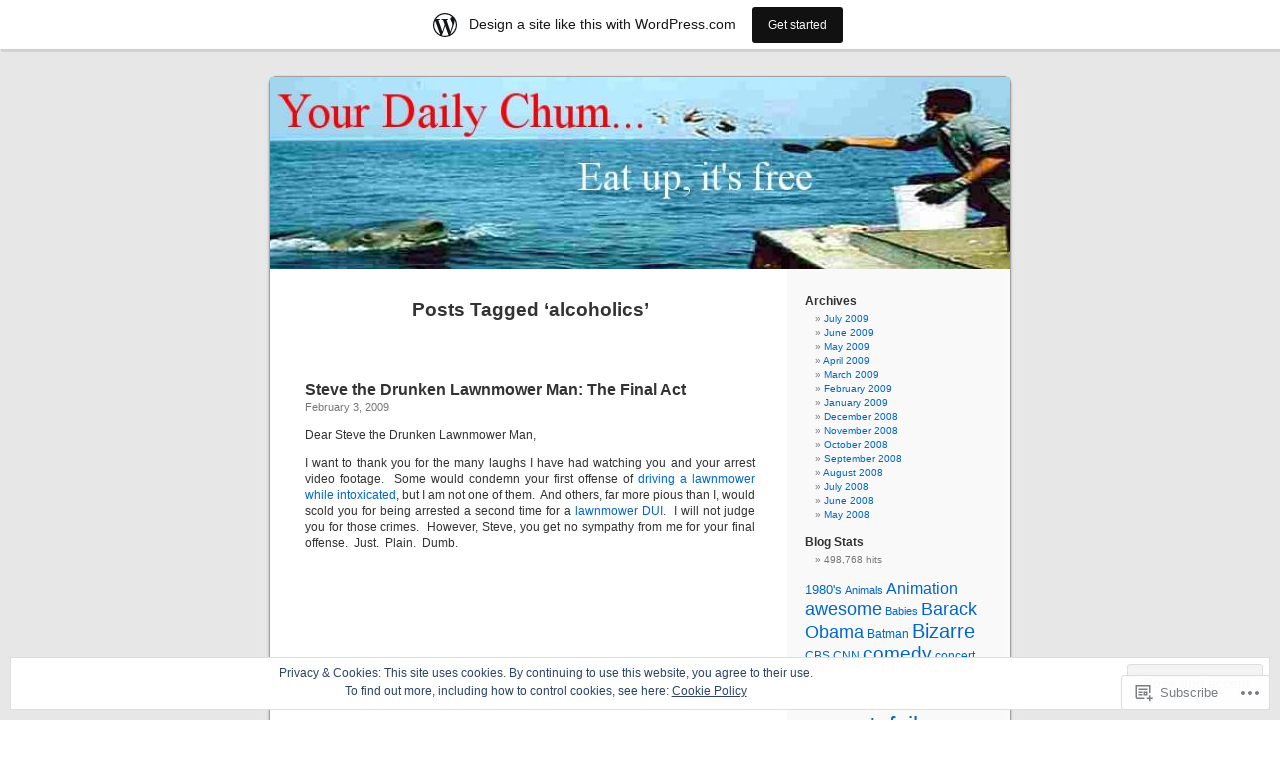

--- FILE ---
content_type: text/html; charset=UTF-8
request_url: https://yourdailychum.wordpress.com/tag/alcoholics/
body_size: 24029
content:
<!DOCTYPE html PUBLIC "-//W3C//DTD XHTML 1.0 Transitional//EN" "http://www.w3.org/TR/xhtml1/DTD/xhtml1-transitional.dtd">
<html xmlns="http://www.w3.org/1999/xhtml" lang="en">

<head profile="http://gmpg.org/xfn/11">
<meta http-equiv="Content-Type" content="text/html; charset=UTF-8" />
<title>alcoholics | Your Daily Chum</title>
<link rel="pingback" href="https://yourdailychum.wordpress.com/xmlrpc.php" />
<meta name='robots' content='max-image-preview:large' />
<link rel='dns-prefetch' href='//s0.wp.com' />
<link rel='dns-prefetch' href='//af.pubmine.com' />
<link rel="alternate" type="application/rss+xml" title="Your Daily Chum &raquo; Feed" href="https://yourdailychum.wordpress.com/feed/" />
<link rel="alternate" type="application/rss+xml" title="Your Daily Chum &raquo; Comments Feed" href="https://yourdailychum.wordpress.com/comments/feed/" />
<link rel="alternate" type="application/rss+xml" title="Your Daily Chum &raquo; alcoholics Tag Feed" href="https://yourdailychum.wordpress.com/tag/alcoholics/feed/" />
	<script type="text/javascript">
		/* <![CDATA[ */
		function addLoadEvent(func) {
			var oldonload = window.onload;
			if (typeof window.onload != 'function') {
				window.onload = func;
			} else {
				window.onload = function () {
					oldonload();
					func();
				}
			}
		}
		/* ]]> */
	</script>
	<link crossorigin='anonymous' rel='stylesheet' id='all-css-0-1' href='/_static/??/wp-content/mu-plugins/widgets/eu-cookie-law/templates/style.css,/wp-content/blog-plugins/marketing-bar/css/marketing-bar.css?m=1761640963j&cssminify=yes' type='text/css' media='all' />
<style id='wp-emoji-styles-inline-css'>

	img.wp-smiley, img.emoji {
		display: inline !important;
		border: none !important;
		box-shadow: none !important;
		height: 1em !important;
		width: 1em !important;
		margin: 0 0.07em !important;
		vertical-align: -0.1em !important;
		background: none !important;
		padding: 0 !important;
	}
/*# sourceURL=wp-emoji-styles-inline-css */
</style>
<link crossorigin='anonymous' rel='stylesheet' id='all-css-2-1' href='/wp-content/plugins/gutenberg-core/v22.4.2/build/styles/block-library/style.min.css?m=1769608164i&cssminify=yes' type='text/css' media='all' />
<style id='wp-block-library-inline-css'>
.has-text-align-justify {
	text-align:justify;
}
.has-text-align-justify{text-align:justify;}

/*# sourceURL=wp-block-library-inline-css */
</style><style id='global-styles-inline-css'>
:root{--wp--preset--aspect-ratio--square: 1;--wp--preset--aspect-ratio--4-3: 4/3;--wp--preset--aspect-ratio--3-4: 3/4;--wp--preset--aspect-ratio--3-2: 3/2;--wp--preset--aspect-ratio--2-3: 2/3;--wp--preset--aspect-ratio--16-9: 16/9;--wp--preset--aspect-ratio--9-16: 9/16;--wp--preset--color--black: #000000;--wp--preset--color--cyan-bluish-gray: #abb8c3;--wp--preset--color--white: #ffffff;--wp--preset--color--pale-pink: #f78da7;--wp--preset--color--vivid-red: #cf2e2e;--wp--preset--color--luminous-vivid-orange: #ff6900;--wp--preset--color--luminous-vivid-amber: #fcb900;--wp--preset--color--light-green-cyan: #7bdcb5;--wp--preset--color--vivid-green-cyan: #00d084;--wp--preset--color--pale-cyan-blue: #8ed1fc;--wp--preset--color--vivid-cyan-blue: #0693e3;--wp--preset--color--vivid-purple: #9b51e0;--wp--preset--gradient--vivid-cyan-blue-to-vivid-purple: linear-gradient(135deg,rgb(6,147,227) 0%,rgb(155,81,224) 100%);--wp--preset--gradient--light-green-cyan-to-vivid-green-cyan: linear-gradient(135deg,rgb(122,220,180) 0%,rgb(0,208,130) 100%);--wp--preset--gradient--luminous-vivid-amber-to-luminous-vivid-orange: linear-gradient(135deg,rgb(252,185,0) 0%,rgb(255,105,0) 100%);--wp--preset--gradient--luminous-vivid-orange-to-vivid-red: linear-gradient(135deg,rgb(255,105,0) 0%,rgb(207,46,46) 100%);--wp--preset--gradient--very-light-gray-to-cyan-bluish-gray: linear-gradient(135deg,rgb(238,238,238) 0%,rgb(169,184,195) 100%);--wp--preset--gradient--cool-to-warm-spectrum: linear-gradient(135deg,rgb(74,234,220) 0%,rgb(151,120,209) 20%,rgb(207,42,186) 40%,rgb(238,44,130) 60%,rgb(251,105,98) 80%,rgb(254,248,76) 100%);--wp--preset--gradient--blush-light-purple: linear-gradient(135deg,rgb(255,206,236) 0%,rgb(152,150,240) 100%);--wp--preset--gradient--blush-bordeaux: linear-gradient(135deg,rgb(254,205,165) 0%,rgb(254,45,45) 50%,rgb(107,0,62) 100%);--wp--preset--gradient--luminous-dusk: linear-gradient(135deg,rgb(255,203,112) 0%,rgb(199,81,192) 50%,rgb(65,88,208) 100%);--wp--preset--gradient--pale-ocean: linear-gradient(135deg,rgb(255,245,203) 0%,rgb(182,227,212) 50%,rgb(51,167,181) 100%);--wp--preset--gradient--electric-grass: linear-gradient(135deg,rgb(202,248,128) 0%,rgb(113,206,126) 100%);--wp--preset--gradient--midnight: linear-gradient(135deg,rgb(2,3,129) 0%,rgb(40,116,252) 100%);--wp--preset--font-size--small: 13px;--wp--preset--font-size--medium: 20px;--wp--preset--font-size--large: 36px;--wp--preset--font-size--x-large: 42px;--wp--preset--font-family--albert-sans: 'Albert Sans', sans-serif;--wp--preset--font-family--alegreya: Alegreya, serif;--wp--preset--font-family--arvo: Arvo, serif;--wp--preset--font-family--bodoni-moda: 'Bodoni Moda', serif;--wp--preset--font-family--bricolage-grotesque: 'Bricolage Grotesque', sans-serif;--wp--preset--font-family--cabin: Cabin, sans-serif;--wp--preset--font-family--chivo: Chivo, sans-serif;--wp--preset--font-family--commissioner: Commissioner, sans-serif;--wp--preset--font-family--cormorant: Cormorant, serif;--wp--preset--font-family--courier-prime: 'Courier Prime', monospace;--wp--preset--font-family--crimson-pro: 'Crimson Pro', serif;--wp--preset--font-family--dm-mono: 'DM Mono', monospace;--wp--preset--font-family--dm-sans: 'DM Sans', sans-serif;--wp--preset--font-family--dm-serif-display: 'DM Serif Display', serif;--wp--preset--font-family--domine: Domine, serif;--wp--preset--font-family--eb-garamond: 'EB Garamond', serif;--wp--preset--font-family--epilogue: Epilogue, sans-serif;--wp--preset--font-family--fahkwang: Fahkwang, sans-serif;--wp--preset--font-family--figtree: Figtree, sans-serif;--wp--preset--font-family--fira-sans: 'Fira Sans', sans-serif;--wp--preset--font-family--fjalla-one: 'Fjalla One', sans-serif;--wp--preset--font-family--fraunces: Fraunces, serif;--wp--preset--font-family--gabarito: Gabarito, system-ui;--wp--preset--font-family--ibm-plex-mono: 'IBM Plex Mono', monospace;--wp--preset--font-family--ibm-plex-sans: 'IBM Plex Sans', sans-serif;--wp--preset--font-family--ibarra-real-nova: 'Ibarra Real Nova', serif;--wp--preset--font-family--instrument-serif: 'Instrument Serif', serif;--wp--preset--font-family--inter: Inter, sans-serif;--wp--preset--font-family--josefin-sans: 'Josefin Sans', sans-serif;--wp--preset--font-family--jost: Jost, sans-serif;--wp--preset--font-family--libre-baskerville: 'Libre Baskerville', serif;--wp--preset--font-family--libre-franklin: 'Libre Franklin', sans-serif;--wp--preset--font-family--literata: Literata, serif;--wp--preset--font-family--lora: Lora, serif;--wp--preset--font-family--merriweather: Merriweather, serif;--wp--preset--font-family--montserrat: Montserrat, sans-serif;--wp--preset--font-family--newsreader: Newsreader, serif;--wp--preset--font-family--noto-sans-mono: 'Noto Sans Mono', sans-serif;--wp--preset--font-family--nunito: Nunito, sans-serif;--wp--preset--font-family--open-sans: 'Open Sans', sans-serif;--wp--preset--font-family--overpass: Overpass, sans-serif;--wp--preset--font-family--pt-serif: 'PT Serif', serif;--wp--preset--font-family--petrona: Petrona, serif;--wp--preset--font-family--piazzolla: Piazzolla, serif;--wp--preset--font-family--playfair-display: 'Playfair Display', serif;--wp--preset--font-family--plus-jakarta-sans: 'Plus Jakarta Sans', sans-serif;--wp--preset--font-family--poppins: Poppins, sans-serif;--wp--preset--font-family--raleway: Raleway, sans-serif;--wp--preset--font-family--roboto: Roboto, sans-serif;--wp--preset--font-family--roboto-slab: 'Roboto Slab', serif;--wp--preset--font-family--rubik: Rubik, sans-serif;--wp--preset--font-family--rufina: Rufina, serif;--wp--preset--font-family--sora: Sora, sans-serif;--wp--preset--font-family--source-sans-3: 'Source Sans 3', sans-serif;--wp--preset--font-family--source-serif-4: 'Source Serif 4', serif;--wp--preset--font-family--space-mono: 'Space Mono', monospace;--wp--preset--font-family--syne: Syne, sans-serif;--wp--preset--font-family--texturina: Texturina, serif;--wp--preset--font-family--urbanist: Urbanist, sans-serif;--wp--preset--font-family--work-sans: 'Work Sans', sans-serif;--wp--preset--spacing--20: 0.44rem;--wp--preset--spacing--30: 0.67rem;--wp--preset--spacing--40: 1rem;--wp--preset--spacing--50: 1.5rem;--wp--preset--spacing--60: 2.25rem;--wp--preset--spacing--70: 3.38rem;--wp--preset--spacing--80: 5.06rem;--wp--preset--shadow--natural: 6px 6px 9px rgba(0, 0, 0, 0.2);--wp--preset--shadow--deep: 12px 12px 50px rgba(0, 0, 0, 0.4);--wp--preset--shadow--sharp: 6px 6px 0px rgba(0, 0, 0, 0.2);--wp--preset--shadow--outlined: 6px 6px 0px -3px rgb(255, 255, 255), 6px 6px rgb(0, 0, 0);--wp--preset--shadow--crisp: 6px 6px 0px rgb(0, 0, 0);}:where(body) { margin: 0; }:where(.is-layout-flex){gap: 0.5em;}:where(.is-layout-grid){gap: 0.5em;}body .is-layout-flex{display: flex;}.is-layout-flex{flex-wrap: wrap;align-items: center;}.is-layout-flex > :is(*, div){margin: 0;}body .is-layout-grid{display: grid;}.is-layout-grid > :is(*, div){margin: 0;}body{padding-top: 0px;padding-right: 0px;padding-bottom: 0px;padding-left: 0px;}:root :where(.wp-element-button, .wp-block-button__link){background-color: #32373c;border-width: 0;color: #fff;font-family: inherit;font-size: inherit;font-style: inherit;font-weight: inherit;letter-spacing: inherit;line-height: inherit;padding-top: calc(0.667em + 2px);padding-right: calc(1.333em + 2px);padding-bottom: calc(0.667em + 2px);padding-left: calc(1.333em + 2px);text-decoration: none;text-transform: inherit;}.has-black-color{color: var(--wp--preset--color--black) !important;}.has-cyan-bluish-gray-color{color: var(--wp--preset--color--cyan-bluish-gray) !important;}.has-white-color{color: var(--wp--preset--color--white) !important;}.has-pale-pink-color{color: var(--wp--preset--color--pale-pink) !important;}.has-vivid-red-color{color: var(--wp--preset--color--vivid-red) !important;}.has-luminous-vivid-orange-color{color: var(--wp--preset--color--luminous-vivid-orange) !important;}.has-luminous-vivid-amber-color{color: var(--wp--preset--color--luminous-vivid-amber) !important;}.has-light-green-cyan-color{color: var(--wp--preset--color--light-green-cyan) !important;}.has-vivid-green-cyan-color{color: var(--wp--preset--color--vivid-green-cyan) !important;}.has-pale-cyan-blue-color{color: var(--wp--preset--color--pale-cyan-blue) !important;}.has-vivid-cyan-blue-color{color: var(--wp--preset--color--vivid-cyan-blue) !important;}.has-vivid-purple-color{color: var(--wp--preset--color--vivid-purple) !important;}.has-black-background-color{background-color: var(--wp--preset--color--black) !important;}.has-cyan-bluish-gray-background-color{background-color: var(--wp--preset--color--cyan-bluish-gray) !important;}.has-white-background-color{background-color: var(--wp--preset--color--white) !important;}.has-pale-pink-background-color{background-color: var(--wp--preset--color--pale-pink) !important;}.has-vivid-red-background-color{background-color: var(--wp--preset--color--vivid-red) !important;}.has-luminous-vivid-orange-background-color{background-color: var(--wp--preset--color--luminous-vivid-orange) !important;}.has-luminous-vivid-amber-background-color{background-color: var(--wp--preset--color--luminous-vivid-amber) !important;}.has-light-green-cyan-background-color{background-color: var(--wp--preset--color--light-green-cyan) !important;}.has-vivid-green-cyan-background-color{background-color: var(--wp--preset--color--vivid-green-cyan) !important;}.has-pale-cyan-blue-background-color{background-color: var(--wp--preset--color--pale-cyan-blue) !important;}.has-vivid-cyan-blue-background-color{background-color: var(--wp--preset--color--vivid-cyan-blue) !important;}.has-vivid-purple-background-color{background-color: var(--wp--preset--color--vivid-purple) !important;}.has-black-border-color{border-color: var(--wp--preset--color--black) !important;}.has-cyan-bluish-gray-border-color{border-color: var(--wp--preset--color--cyan-bluish-gray) !important;}.has-white-border-color{border-color: var(--wp--preset--color--white) !important;}.has-pale-pink-border-color{border-color: var(--wp--preset--color--pale-pink) !important;}.has-vivid-red-border-color{border-color: var(--wp--preset--color--vivid-red) !important;}.has-luminous-vivid-orange-border-color{border-color: var(--wp--preset--color--luminous-vivid-orange) !important;}.has-luminous-vivid-amber-border-color{border-color: var(--wp--preset--color--luminous-vivid-amber) !important;}.has-light-green-cyan-border-color{border-color: var(--wp--preset--color--light-green-cyan) !important;}.has-vivid-green-cyan-border-color{border-color: var(--wp--preset--color--vivid-green-cyan) !important;}.has-pale-cyan-blue-border-color{border-color: var(--wp--preset--color--pale-cyan-blue) !important;}.has-vivid-cyan-blue-border-color{border-color: var(--wp--preset--color--vivid-cyan-blue) !important;}.has-vivid-purple-border-color{border-color: var(--wp--preset--color--vivid-purple) !important;}.has-vivid-cyan-blue-to-vivid-purple-gradient-background{background: var(--wp--preset--gradient--vivid-cyan-blue-to-vivid-purple) !important;}.has-light-green-cyan-to-vivid-green-cyan-gradient-background{background: var(--wp--preset--gradient--light-green-cyan-to-vivid-green-cyan) !important;}.has-luminous-vivid-amber-to-luminous-vivid-orange-gradient-background{background: var(--wp--preset--gradient--luminous-vivid-amber-to-luminous-vivid-orange) !important;}.has-luminous-vivid-orange-to-vivid-red-gradient-background{background: var(--wp--preset--gradient--luminous-vivid-orange-to-vivid-red) !important;}.has-very-light-gray-to-cyan-bluish-gray-gradient-background{background: var(--wp--preset--gradient--very-light-gray-to-cyan-bluish-gray) !important;}.has-cool-to-warm-spectrum-gradient-background{background: var(--wp--preset--gradient--cool-to-warm-spectrum) !important;}.has-blush-light-purple-gradient-background{background: var(--wp--preset--gradient--blush-light-purple) !important;}.has-blush-bordeaux-gradient-background{background: var(--wp--preset--gradient--blush-bordeaux) !important;}.has-luminous-dusk-gradient-background{background: var(--wp--preset--gradient--luminous-dusk) !important;}.has-pale-ocean-gradient-background{background: var(--wp--preset--gradient--pale-ocean) !important;}.has-electric-grass-gradient-background{background: var(--wp--preset--gradient--electric-grass) !important;}.has-midnight-gradient-background{background: var(--wp--preset--gradient--midnight) !important;}.has-small-font-size{font-size: var(--wp--preset--font-size--small) !important;}.has-medium-font-size{font-size: var(--wp--preset--font-size--medium) !important;}.has-large-font-size{font-size: var(--wp--preset--font-size--large) !important;}.has-x-large-font-size{font-size: var(--wp--preset--font-size--x-large) !important;}.has-albert-sans-font-family{font-family: var(--wp--preset--font-family--albert-sans) !important;}.has-alegreya-font-family{font-family: var(--wp--preset--font-family--alegreya) !important;}.has-arvo-font-family{font-family: var(--wp--preset--font-family--arvo) !important;}.has-bodoni-moda-font-family{font-family: var(--wp--preset--font-family--bodoni-moda) !important;}.has-bricolage-grotesque-font-family{font-family: var(--wp--preset--font-family--bricolage-grotesque) !important;}.has-cabin-font-family{font-family: var(--wp--preset--font-family--cabin) !important;}.has-chivo-font-family{font-family: var(--wp--preset--font-family--chivo) !important;}.has-commissioner-font-family{font-family: var(--wp--preset--font-family--commissioner) !important;}.has-cormorant-font-family{font-family: var(--wp--preset--font-family--cormorant) !important;}.has-courier-prime-font-family{font-family: var(--wp--preset--font-family--courier-prime) !important;}.has-crimson-pro-font-family{font-family: var(--wp--preset--font-family--crimson-pro) !important;}.has-dm-mono-font-family{font-family: var(--wp--preset--font-family--dm-mono) !important;}.has-dm-sans-font-family{font-family: var(--wp--preset--font-family--dm-sans) !important;}.has-dm-serif-display-font-family{font-family: var(--wp--preset--font-family--dm-serif-display) !important;}.has-domine-font-family{font-family: var(--wp--preset--font-family--domine) !important;}.has-eb-garamond-font-family{font-family: var(--wp--preset--font-family--eb-garamond) !important;}.has-epilogue-font-family{font-family: var(--wp--preset--font-family--epilogue) !important;}.has-fahkwang-font-family{font-family: var(--wp--preset--font-family--fahkwang) !important;}.has-figtree-font-family{font-family: var(--wp--preset--font-family--figtree) !important;}.has-fira-sans-font-family{font-family: var(--wp--preset--font-family--fira-sans) !important;}.has-fjalla-one-font-family{font-family: var(--wp--preset--font-family--fjalla-one) !important;}.has-fraunces-font-family{font-family: var(--wp--preset--font-family--fraunces) !important;}.has-gabarito-font-family{font-family: var(--wp--preset--font-family--gabarito) !important;}.has-ibm-plex-mono-font-family{font-family: var(--wp--preset--font-family--ibm-plex-mono) !important;}.has-ibm-plex-sans-font-family{font-family: var(--wp--preset--font-family--ibm-plex-sans) !important;}.has-ibarra-real-nova-font-family{font-family: var(--wp--preset--font-family--ibarra-real-nova) !important;}.has-instrument-serif-font-family{font-family: var(--wp--preset--font-family--instrument-serif) !important;}.has-inter-font-family{font-family: var(--wp--preset--font-family--inter) !important;}.has-josefin-sans-font-family{font-family: var(--wp--preset--font-family--josefin-sans) !important;}.has-jost-font-family{font-family: var(--wp--preset--font-family--jost) !important;}.has-libre-baskerville-font-family{font-family: var(--wp--preset--font-family--libre-baskerville) !important;}.has-libre-franklin-font-family{font-family: var(--wp--preset--font-family--libre-franklin) !important;}.has-literata-font-family{font-family: var(--wp--preset--font-family--literata) !important;}.has-lora-font-family{font-family: var(--wp--preset--font-family--lora) !important;}.has-merriweather-font-family{font-family: var(--wp--preset--font-family--merriweather) !important;}.has-montserrat-font-family{font-family: var(--wp--preset--font-family--montserrat) !important;}.has-newsreader-font-family{font-family: var(--wp--preset--font-family--newsreader) !important;}.has-noto-sans-mono-font-family{font-family: var(--wp--preset--font-family--noto-sans-mono) !important;}.has-nunito-font-family{font-family: var(--wp--preset--font-family--nunito) !important;}.has-open-sans-font-family{font-family: var(--wp--preset--font-family--open-sans) !important;}.has-overpass-font-family{font-family: var(--wp--preset--font-family--overpass) !important;}.has-pt-serif-font-family{font-family: var(--wp--preset--font-family--pt-serif) !important;}.has-petrona-font-family{font-family: var(--wp--preset--font-family--petrona) !important;}.has-piazzolla-font-family{font-family: var(--wp--preset--font-family--piazzolla) !important;}.has-playfair-display-font-family{font-family: var(--wp--preset--font-family--playfair-display) !important;}.has-plus-jakarta-sans-font-family{font-family: var(--wp--preset--font-family--plus-jakarta-sans) !important;}.has-poppins-font-family{font-family: var(--wp--preset--font-family--poppins) !important;}.has-raleway-font-family{font-family: var(--wp--preset--font-family--raleway) !important;}.has-roboto-font-family{font-family: var(--wp--preset--font-family--roboto) !important;}.has-roboto-slab-font-family{font-family: var(--wp--preset--font-family--roboto-slab) !important;}.has-rubik-font-family{font-family: var(--wp--preset--font-family--rubik) !important;}.has-rufina-font-family{font-family: var(--wp--preset--font-family--rufina) !important;}.has-sora-font-family{font-family: var(--wp--preset--font-family--sora) !important;}.has-source-sans-3-font-family{font-family: var(--wp--preset--font-family--source-sans-3) !important;}.has-source-serif-4-font-family{font-family: var(--wp--preset--font-family--source-serif-4) !important;}.has-space-mono-font-family{font-family: var(--wp--preset--font-family--space-mono) !important;}.has-syne-font-family{font-family: var(--wp--preset--font-family--syne) !important;}.has-texturina-font-family{font-family: var(--wp--preset--font-family--texturina) !important;}.has-urbanist-font-family{font-family: var(--wp--preset--font-family--urbanist) !important;}.has-work-sans-font-family{font-family: var(--wp--preset--font-family--work-sans) !important;}
/*# sourceURL=global-styles-inline-css */
</style>

<style id='classic-theme-styles-inline-css'>
.wp-block-button__link{background-color:#32373c;border-radius:9999px;box-shadow:none;color:#fff;font-size:1.125em;padding:calc(.667em + 2px) calc(1.333em + 2px);text-decoration:none}.wp-block-file__button{background:#32373c;color:#fff}.wp-block-accordion-heading{margin:0}.wp-block-accordion-heading__toggle{background-color:inherit!important;color:inherit!important}.wp-block-accordion-heading__toggle:not(:focus-visible){outline:none}.wp-block-accordion-heading__toggle:focus,.wp-block-accordion-heading__toggle:hover{background-color:inherit!important;border:none;box-shadow:none;color:inherit;padding:var(--wp--preset--spacing--20,1em) 0;text-decoration:none}.wp-block-accordion-heading__toggle:focus-visible{outline:auto;outline-offset:0}
/*# sourceURL=/wp-content/plugins/gutenberg-core/v22.4.2/build/styles/block-library/classic.min.css */
</style>
<link crossorigin='anonymous' rel='stylesheet' id='all-css-4-1' href='/_static/??-eJx9jtsKwjAQRH/IzZK2eHkQv6VJF43Ntks2afHvjQhVEHyZh+GcYXAV8POUacoosVzDpOhnF2c/KjbGHo0FDSyRINFiOhyC5o0AzY9Ixqvu8GuIC3y2EtWepc8vgmkIPUXiiv3TVqkOOCeJVKEmh8KQb1XUH+9doxSHY3Ep+BG3Xxc+20Nn96e2bZv7EwPwVzo=&cssminify=yes' type='text/css' media='all' />
<link crossorigin='anonymous' rel='stylesheet' id='all-css-6-1' href='/_static/??-eJzTLy/QTc7PK0nNK9HPLdUtyClNz8wr1i9KTcrJTwcy0/WTi5G5ekCujj52Temp+bo5+cmJJZn5eSgc3bScxMwikFb7XFtDE1NLExMLc0OTLACohS2q&cssminify=yes' type='text/css' media='all' />
<link crossorigin='anonymous' rel='stylesheet' id='print-css-7-1' href='/wp-content/mu-plugins/global-print/global-print.css?m=1465851035i&cssminify=yes' type='text/css' media='print' />
<style id='jetpack-global-styles-frontend-style-inline-css'>
:root { --font-headings: unset; --font-base: unset; --font-headings-default: -apple-system,BlinkMacSystemFont,"Segoe UI",Roboto,Oxygen-Sans,Ubuntu,Cantarell,"Helvetica Neue",sans-serif; --font-base-default: -apple-system,BlinkMacSystemFont,"Segoe UI",Roboto,Oxygen-Sans,Ubuntu,Cantarell,"Helvetica Neue",sans-serif;}
/*# sourceURL=jetpack-global-styles-frontend-style-inline-css */
</style>
<link crossorigin='anonymous' rel='stylesheet' id='all-css-10-1' href='/wp-content/themes/h4/global.css?m=1420737423i&cssminify=yes' type='text/css' media='all' />
<script type="text/javascript" id="wpcom-actionbar-placeholder-js-extra">
/* <![CDATA[ */
var actionbardata = {"siteID":"3634280","postID":"0","siteURL":"https://yourdailychum.wordpress.com","xhrURL":"https://yourdailychum.wordpress.com/wp-admin/admin-ajax.php","nonce":"ed6cb78177","isLoggedIn":"","statusMessage":"","subsEmailDefault":"instantly","proxyScriptUrl":"https://s0.wp.com/wp-content/js/wpcom-proxy-request.js?m=1513050504i&amp;ver=20211021","i18n":{"followedText":"New posts from this site will now appear in your \u003Ca href=\"https://wordpress.com/reader\"\u003EReader\u003C/a\u003E","foldBar":"Collapse this bar","unfoldBar":"Expand this bar","shortLinkCopied":"Shortlink copied to clipboard."}};
//# sourceURL=wpcom-actionbar-placeholder-js-extra
/* ]]> */
</script>
<script type="text/javascript" id="jetpack-mu-wpcom-settings-js-before">
/* <![CDATA[ */
var JETPACK_MU_WPCOM_SETTINGS = {"assetsUrl":"https://s0.wp.com/wp-content/mu-plugins/jetpack-mu-wpcom-plugin/moon/jetpack_vendor/automattic/jetpack-mu-wpcom/src/build/"};
//# sourceURL=jetpack-mu-wpcom-settings-js-before
/* ]]> */
</script>
<script crossorigin='anonymous' type='text/javascript'  src='/_static/??/wp-content/js/rlt-proxy.js,/wp-content/blog-plugins/wordads-classes/js/cmp/v2/cmp-non-gdpr.js?m=1720530689j'></script>
<script type="text/javascript" id="rlt-proxy-js-after">
/* <![CDATA[ */
	rltInitialize( {"token":null,"iframeOrigins":["https:\/\/widgets.wp.com"]} );
//# sourceURL=rlt-proxy-js-after
/* ]]> */
</script>
<link rel="EditURI" type="application/rsd+xml" title="RSD" href="https://yourdailychum.wordpress.com/xmlrpc.php?rsd" />
<meta name="generator" content="WordPress.com" />

<!-- Jetpack Open Graph Tags -->
<meta property="og:type" content="website" />
<meta property="og:title" content="alcoholics &#8211; Your Daily Chum" />
<meta property="og:url" content="https://yourdailychum.wordpress.com/tag/alcoholics/" />
<meta property="og:site_name" content="Your Daily Chum" />
<meta property="og:image" content="https://secure.gravatar.com/blavatar/749dbc9b0ceffd6cd466dcc5c2a0e3c69a2646eb328476ce9fd4cad873ba0075?s=200&#038;ts=1769733670" />
<meta property="og:image:width" content="200" />
<meta property="og:image:height" content="200" />
<meta property="og:image:alt" content="" />
<meta property="og:locale" content="en_US" />
<meta property="fb:app_id" content="249643311490" />

<!-- End Jetpack Open Graph Tags -->
<link rel="shortcut icon" type="image/x-icon" href="https://secure.gravatar.com/blavatar/749dbc9b0ceffd6cd466dcc5c2a0e3c69a2646eb328476ce9fd4cad873ba0075?s=32" sizes="16x16" />
<link rel="icon" type="image/x-icon" href="https://secure.gravatar.com/blavatar/749dbc9b0ceffd6cd466dcc5c2a0e3c69a2646eb328476ce9fd4cad873ba0075?s=32" sizes="16x16" />
<link rel="apple-touch-icon" href="https://secure.gravatar.com/blavatar/749dbc9b0ceffd6cd466dcc5c2a0e3c69a2646eb328476ce9fd4cad873ba0075?s=114" />
<link rel='openid.server' href='https://yourdailychum.wordpress.com/?openidserver=1' />
<link rel='openid.delegate' href='https://yourdailychum.wordpress.com/' />
<link rel="search" type="application/opensearchdescription+xml" href="https://yourdailychum.wordpress.com/osd.xml" title="Your Daily Chum" />
<link rel="search" type="application/opensearchdescription+xml" href="https://s1.wp.com/opensearch.xml" title="WordPress.com" />
<style type='text/css'><!--
body { background: url("https://s0.wp.com/wp-content/themes/pub/kubrick/images/kubrickbgcolor.gif?m=1273203575i"); }
#page { background: url("https://s0.wp.com/wp-content/themes/pub/kubrick/images/kubrickbg.gif?m=1273203575i") repeat-y top; border: none; }
#header { background: url("https://s0.wp.com/wp-content/themes/pub/kubrick/images/kubrickheader.gif?m=1273203575i") no-repeat bottom center; }
#footer { background: url("https://s0.wp.com/wp-content/themes/pub/kubrick/images/kubrickfooter.gif?m=1273203575i") no-repeat bottom; border: none;}
#header { margin: 0 !important; margin: 0 0 0 1px; padding: 1px; height: 198px; width: 758px; }
#headerimg { margin: 7px 9px 0; height: 192px; width: 740px; }
#headerimg h1 a, #headerimg h1 a:visited, #headerimg .description { color: #7F0707; }
#headerimg h1 a, #headerimg .description { display:  }

	--></style><meta name="description" content="Posts about alcoholics written by Your Daily Chum" />
<style type="text/css">
#header     { margin: 0 !important; margin: 0 0 0 1px; padding: 1px; height: 198px; width: 758px; }
#headerimg  { margin: 7px 9px 0; height: 192px; width: 740px; }
#headerimg { background: url(https://yourdailychum.wordpress.com/wp-content/uploads/2008/05/cropped-gimp-text-4.jpg) no-repeat top;}
#header h1 a, #header .description {
	display: none;
}
</style>
<script type="text/javascript">
/* <![CDATA[ */
var wa_client = {}; wa_client.cmd = []; wa_client.config = { 'blog_id': 3634280, 'blog_language': 'en', 'is_wordads': false, 'hosting_type': 0, 'afp_account_id': null, 'afp_host_id': 5038568878849053, 'theme': 'pub/kubrick', '_': { 'title': 'Advertisement', 'privacy_settings': 'Privacy Settings' }, 'formats': [ 'belowpost', 'bottom_sticky', 'sidebar_sticky_right', 'sidebar', 'gutenberg_rectangle', 'gutenberg_leaderboard', 'gutenberg_mobile_leaderboard', 'gutenberg_skyscraper' ] };
/* ]]> */
</script>
		<script type="text/javascript">

			window.doNotSellCallback = function() {

				var linkElements = [
					'a[href="https://wordpress.com/?ref=footer_blog"]',
					'a[href="https://wordpress.com/?ref=footer_website"]',
					'a[href="https://wordpress.com/?ref=vertical_footer"]',
					'a[href^="https://wordpress.com/?ref=footer_segment_"]',
				].join(',');

				var dnsLink = document.createElement( 'a' );
				dnsLink.href = 'https://wordpress.com/advertising-program-optout/';
				dnsLink.classList.add( 'do-not-sell-link' );
				dnsLink.rel = 'nofollow';
				dnsLink.style.marginLeft = '0.5em';
				dnsLink.textContent = 'Do Not Sell or Share My Personal Information';

				var creditLinks = document.querySelectorAll( linkElements );

				if ( 0 === creditLinks.length ) {
					return false;
				}

				Array.prototype.forEach.call( creditLinks, function( el ) {
					el.insertAdjacentElement( 'afterend', dnsLink );
				});

				return true;
			};

		</script>
		<script type="text/javascript">
	window.google_analytics_uacct = "UA-52447-2";
</script>

<script type="text/javascript">
	var _gaq = _gaq || [];
	_gaq.push(['_setAccount', 'UA-52447-2']);
	_gaq.push(['_gat._anonymizeIp']);
	_gaq.push(['_setDomainName', 'wordpress.com']);
	_gaq.push(['_initData']);
	_gaq.push(['_trackPageview']);

	(function() {
		var ga = document.createElement('script'); ga.type = 'text/javascript'; ga.async = true;
		ga.src = ('https:' == document.location.protocol ? 'https://ssl' : 'http://www') + '.google-analytics.com/ga.js';
		(document.getElementsByTagName('head')[0] || document.getElementsByTagName('body')[0]).appendChild(ga);
	})();
</script>
<link crossorigin='anonymous' rel='stylesheet' id='all-css-2-3' href='/_static/??-eJyNjMEKgzAQBX9Ifdha9CJ+StF1KdFkN7gJ+X0RbM89zjAMSqxJJbEkhFxHnz9ODBunONN+M4Kq4O2EsHil3WDFRT4aMqvw/yHomj0baD40G/tf9BXXcApj27+ej6Hr2247ASkBO20=&cssminify=yes' type='text/css' media='all' />
</head>
<body class="archive tag tag-alcoholics tag-416122 wp-theme-pubkubrick customizer-styles-applied jetpack-reblog-enabled has-marketing-bar has-marketing-bar-theme-kubrick">
<div id="page">

<div id="header">
	<div id="headerimg" onclick=" location.href='https://yourdailychum.wordpress.com';" style="cursor: pointer;">
		<h1><a href="https://yourdailychum.wordpress.com/">Your Daily Chum</a></h1>
		<div class="description">Free bait designed to keep you hanging around for awhile&#8230;..</div>
	</div>
</div>
<hr />

	<div id="content" class="narrowcolumn">

		
 	   	  		<h2 class="pagetitle">Posts Tagged &#8216;alcoholics&#8217;</h2>
 	  

		<div class="navigation">
			<div class="alignleft"></div>
			<div class="alignright"></div>
		</div>

				<div class="post-3567 post type-post status-publish format-standard hentry category-funny tag-7153 tag-alcoholics tag-arrest-video tag-bong tag-cajuns tag-cheap-beer tag-cops tag-country-bumpkins tag-dashcam tag-domestic-dispute tag-drunks tag-dumb-criminals tag-epic tag-fail tag-hillbillies tag-hillbilly tag-hit-that-bong tag-hydroponics tag-joint tag-louisiana tag-marijuana tag-michael-phelps tag-miller-time tag-norml tag-pabst tag-redneck-prom tag-rednecks tag-smoking tag-steve-the-drunken-lawnmower-man tag-stupid tag-the-war-on-drugs-is-a-disaster tag-trailer-parks tag-trailer-trash tag-weed tag-white-trash tag-wt">
				<h3 id="post-3567"><a href="https://yourdailychum.wordpress.com/2009/02/03/steve-the-drunken-lawnmower-man-the-final-act/" rel="bookmark">Steve the Drunken Lawnmower Man: The Final&nbsp;Act</a></h3>
				<small>February 3, 2009</small>

				<div class="entry">
					<p>Dear Steve the Drunken Lawnmower Man,</p>
<p>I want to thank you for the many laughs I have had watching you and your arrest video footage.  Some would condemn your first offense of <a href="http://yourdailychum.com/2009/01/29/steve-the-drunken-lawnmower-man/" target="_blank">driving a lawnmower while intoxicated</a>, but I am not one of them.  And others, far more pious than I, would scold you for being arrested a second time for a <a href="http://yourdailychum.com/2009/02/02/steve-the-drunken-lawnmower-man-part-deux/" target="_blank">lawnmower DUI</a>.  I will not judge you for those crimes.  However, Steve, you get no sympathy from me for your final offense.  Just.  Plain.  Dumb.</p>
<span class="embed-youtube" style="text-align:center; display: block;"><iframe class="youtube-player" width="450" height="254" src="https://www.youtube.com/embed/Fds_hupE2vQ?version=3&#038;rel=1&#038;showsearch=0&#038;showinfo=1&#038;iv_load_policy=1&#038;fs=1&#038;hl=en&#038;autohide=2&#038;wmode=transparent" allowfullscreen="true" style="border:0;" sandbox="allow-scripts allow-same-origin allow-popups allow-presentation allow-popups-to-escape-sandbox"></iframe></span>
									</div>

				<p class="postmetadata">Tags:<a href="https://yourdailychum.wordpress.com/tag/420/" rel="tag">420</a>, <a href="https://yourdailychum.wordpress.com/tag/alcoholics/" rel="tag">alcoholics</a>, <a href="https://yourdailychum.wordpress.com/tag/arrest-video/" rel="tag">arrest video</a>, <a href="https://yourdailychum.wordpress.com/tag/bong/" rel="tag">bong</a>, <a href="https://yourdailychum.wordpress.com/tag/cajuns/" rel="tag">cajuns</a>, <a href="https://yourdailychum.wordpress.com/tag/cheap-beer/" rel="tag">cheap beer</a>, <a href="https://yourdailychum.wordpress.com/tag/cops/" rel="tag">cops</a>, <a href="https://yourdailychum.wordpress.com/tag/country-bumpkins/" rel="tag">country bumpkins</a>, <a href="https://yourdailychum.wordpress.com/tag/dashcam/" rel="tag">dashcam</a>, <a href="https://yourdailychum.wordpress.com/tag/domestic-dispute/" rel="tag">domestic dispute</a>, <a href="https://yourdailychum.wordpress.com/tag/drunks/" rel="tag">drunks</a>, <a href="https://yourdailychum.wordpress.com/tag/dumb-criminals/" rel="tag">dumb criminals</a>, <a href="https://yourdailychum.wordpress.com/tag/epic/" rel="tag">epic</a>, <a href="https://yourdailychum.wordpress.com/tag/fail/" rel="tag">fail</a>, <a href="https://yourdailychum.wordpress.com/tag/hillbillies/" rel="tag">hillbillies</a>, <a href="https://yourdailychum.wordpress.com/tag/hillbilly/" rel="tag">hillbilly</a>, <a href="https://yourdailychum.wordpress.com/tag/hit-that-bong/" rel="tag">hit that bong</a>, <a href="https://yourdailychum.wordpress.com/tag/hydroponics/" rel="tag">hydroponics</a>, <a href="https://yourdailychum.wordpress.com/tag/joint/" rel="tag">joint</a>, <a href="https://yourdailychum.wordpress.com/tag/louisiana/" rel="tag">louisiana</a>, <a href="https://yourdailychum.wordpress.com/tag/marijuana/" rel="tag">Marijuana</a>, <a href="https://yourdailychum.wordpress.com/tag/michael-phelps/" rel="tag">michael phelps</a>, <a href="https://yourdailychum.wordpress.com/tag/miller-time/" rel="tag">miller time</a>, <a href="https://yourdailychum.wordpress.com/tag/norml/" rel="tag">norml</a>, <a href="https://yourdailychum.wordpress.com/tag/pabst/" rel="tag">pabst</a>, <a href="https://yourdailychum.wordpress.com/tag/redneck-prom/" rel="tag">Redneck prom</a>, <a href="https://yourdailychum.wordpress.com/tag/rednecks/" rel="tag">rednecks</a>, <a href="https://yourdailychum.wordpress.com/tag/smoking/" rel="tag">Smoking</a>, <a href="https://yourdailychum.wordpress.com/tag/steve-the-drunken-lawnmower-man/" rel="tag">steve the drunken lawnmower man</a>, <a href="https://yourdailychum.wordpress.com/tag/stupid/" rel="tag">Stupid</a>, <a href="https://yourdailychum.wordpress.com/tag/the-war-on-drugs-is-a-disaster/" rel="tag">The War on Drugs is a Disaster</a>, <a href="https://yourdailychum.wordpress.com/tag/trailer-parks/" rel="tag">trailer parks</a>, <a href="https://yourdailychum.wordpress.com/tag/trailer-trash/" rel="tag">trailer trash</a>, <a href="https://yourdailychum.wordpress.com/tag/weed/" rel="tag">weed</a>, <a href="https://yourdailychum.wordpress.com/tag/white-trash/" rel="tag">White trash</a>, <a href="https://yourdailychum.wordpress.com/tag/wt/" rel="tag">WT</a><br /> Posted in <a href="https://yourdailychum.wordpress.com/category/funny/" rel="category tag">Funny</a> |   <a href="https://yourdailychum.wordpress.com/2009/02/03/steve-the-drunken-lawnmower-man-the-final-act/#comments">1 Comment &#187;</a></p>
			</div>

				<div class="post-3463 post type-post status-publish format-standard hentry category-douchebags tag-aa tag-alcoholics tag-alcoholism tag-drunk-judge tag-drunks tag-esther-cunningham tag-nanny-state tag-public-servants tag-uk">
				<h3 id="post-3463"><a href="https://yourdailychum.wordpress.com/2009/01/14/being-loaded-and-forcibly-kissing-other-attorneys-is-no-way-to-go-through-life-son-errsorry-judge/" rel="bookmark">Being loaded and forcibly kissing other attorneys is no way to go through life, son. Err..sorry,&nbsp;judge.</a></h3>
				<small>January 14, 2009</small>

				<div class="entry">
					<p><img data-attachment-id="3464" data-permalink="https://yourdailychum.wordpress.com/2009/01/14/being-loaded-and-forcibly-kissing-other-attorneys-is-no-way-to-go-through-life-son-errsorry-judge/judy/" data-orig-file="https://yourdailychum.wordpress.com/wp-content/uploads/2009/01/judy.jpg" data-orig-size="400,300" data-comments-opened="1" data-image-meta="{&quot;aperture&quot;:&quot;0&quot;,&quot;credit&quot;:&quot;&quot;,&quot;camera&quot;:&quot;&quot;,&quot;caption&quot;:&quot;&quot;,&quot;created_timestamp&quot;:&quot;0&quot;,&quot;copyright&quot;:&quot;&quot;,&quot;focal_length&quot;:&quot;0&quot;,&quot;iso&quot;:&quot;0&quot;,&quot;shutter_speed&quot;:&quot;0&quot;,&quot;title&quot;:&quot;&quot;}" data-image-title="judy" data-image-description="" data-image-caption="" data-medium-file="https://yourdailychum.wordpress.com/wp-content/uploads/2009/01/judy.jpg?w=300" data-large-file="https://yourdailychum.wordpress.com/wp-content/uploads/2009/01/judy.jpg?w=400" class="alignnone size-full wp-image-3464" title="judy" src="https://yourdailychum.wordpress.com/wp-content/uploads/2009/01/judy.jpg?w=450" alt="judy"   srcset="https://yourdailychum.wordpress.com/wp-content/uploads/2009/01/judy.jpg 400w, https://yourdailychum.wordpress.com/wp-content/uploads/2009/01/judy.jpg?w=150&amp;h=113 150w, https://yourdailychum.wordpress.com/wp-content/uploads/2009/01/judy.jpg?w=300&amp;h=225 300w" sizes="(max-width: 400px) 100vw, 400px" /></p>
<blockquote><p><strong>You&#8217;re a real f***wit, drunk judge tells lawyer</strong><br />
by ROSS MCGUINNESS &#8211; Wednesday, January 14, 2009</p>
<p>A drunk district judge was thrown out of a courtroom after she forcibly kissed a solicitor and swore at a prosecutor.</p>
<p>Esther Cunningham drank brandy before appearing as a solicitor to represent her cousin in a dangerous dog case.</p>
<p>She told an usher to &#8216;f*** off&#8217; and called the CPS lawyer &#8216;a f***wit&#8217;, the Solicitors&#8217; Disciplinary Tribunal heard.</p>
<p>Six months later, the 54-year-old was drunk when she taught students on a legal course, the tribunal heard.</p>
<p>Cunningham, of Grantham, Lincolnshire, accepted she had a drink problem and blamed it on personal problems.</p>
<p>She admitted bringing her profession into disrepute two years ago and was suspended for six months with £6,200 costs.</p></blockquote>
<p>Via <a href="http://www.metro.co.uk/news/article.html?Youre_a_real_f***wit,_drunk_judge_tells_lawyer&amp;in_article_id=477038&amp;in_page_id=34&amp;in_a_source=" target="_blank">Metro</a></p>
<div id="atatags-370373-697bfe265f5aa">
		<script type="text/javascript">
			__ATA = window.__ATA || {};
			__ATA.cmd = window.__ATA.cmd || [];
			__ATA.cmd.push(function() {
				__ATA.initVideoSlot('atatags-370373-697bfe265f5aa', {
					sectionId: '370373',
					format: 'inread'
				});
			});
		</script>
	</div>									</div>

				<p class="postmetadata">Tags:<a href="https://yourdailychum.wordpress.com/tag/aa/" rel="tag">aa</a>, <a href="https://yourdailychum.wordpress.com/tag/alcoholics/" rel="tag">alcoholics</a>, <a href="https://yourdailychum.wordpress.com/tag/alcoholism/" rel="tag">alcoholism</a>, <a href="https://yourdailychum.wordpress.com/tag/drunk-judge/" rel="tag">drunk judge</a>, <a href="https://yourdailychum.wordpress.com/tag/drunks/" rel="tag">drunks</a>, <a href="https://yourdailychum.wordpress.com/tag/esther-cunningham/" rel="tag">esther cunningham</a>, <a href="https://yourdailychum.wordpress.com/tag/nanny-state/" rel="tag">Nanny State</a>, <a href="https://yourdailychum.wordpress.com/tag/public-servants/" rel="tag">public servants</a>, <a href="https://yourdailychum.wordpress.com/tag/uk/" rel="tag">UK</a><br /> Posted in <a href="https://yourdailychum.wordpress.com/category/douchebags/" rel="category tag">Douchebags</a> |   <a href="https://yourdailychum.wordpress.com/2009/01/14/being-loaded-and-forcibly-kissing-other-attorneys-is-no-way-to-go-through-life-son-errsorry-judge/#respond">Leave a Comment &#187;</a></p>
			</div>

		
		<div class="navigation">
			<div class="alignleft"></div>
			<div class="alignright"></div>
		</div>

	
	</div>

	<div id="sidebar">
			<ul>
			<li id="archives-2" class="widget widget_archive"><h2 class="widgettitle">Archives</h2>

			<ul>
					<li><a href='https://yourdailychum.wordpress.com/2009/07/'>July 2009</a></li>
	<li><a href='https://yourdailychum.wordpress.com/2009/06/'>June 2009</a></li>
	<li><a href='https://yourdailychum.wordpress.com/2009/05/'>May 2009</a></li>
	<li><a href='https://yourdailychum.wordpress.com/2009/04/'>April 2009</a></li>
	<li><a href='https://yourdailychum.wordpress.com/2009/03/'>March 2009</a></li>
	<li><a href='https://yourdailychum.wordpress.com/2009/02/'>February 2009</a></li>
	<li><a href='https://yourdailychum.wordpress.com/2009/01/'>January 2009</a></li>
	<li><a href='https://yourdailychum.wordpress.com/2008/12/'>December 2008</a></li>
	<li><a href='https://yourdailychum.wordpress.com/2008/11/'>November 2008</a></li>
	<li><a href='https://yourdailychum.wordpress.com/2008/10/'>October 2008</a></li>
	<li><a href='https://yourdailychum.wordpress.com/2008/09/'>September 2008</a></li>
	<li><a href='https://yourdailychum.wordpress.com/2008/08/'>August 2008</a></li>
	<li><a href='https://yourdailychum.wordpress.com/2008/07/'>July 2008</a></li>
	<li><a href='https://yourdailychum.wordpress.com/2008/06/'>June 2008</a></li>
	<li><a href='https://yourdailychum.wordpress.com/2008/05/'>May 2008</a></li>
			</ul>

			</li>
<li id="blog-stats-2" class="widget widget_blog-stats"><h2 class="widgettitle">Blog Stats</h2>
		<ul>
			<li>498,768 hits</li>
		</ul>
		</li>
<li id="wp_tag_cloud-2" class="widget wp_widget_tag_cloud"><h2 class="widgettitle"></h2>
<a href="https://yourdailychum.wordpress.com/tag/1980s/" class="tag-cloud-link tag-link-22792 tag-link-position-1" style="font-size: 9.5193798449612pt;" aria-label="1980&#039;s (24 items)">1980&#039;s</a>
<a href="https://yourdailychum.wordpress.com/tag/animals/" class="tag-cloud-link tag-link-490 tag-link-position-2" style="font-size: 8.2170542635659pt;" aria-label="Animals (18 items)">Animals</a>
<a href="https://yourdailychum.wordpress.com/tag/animation/" class="tag-cloud-link tag-link-1807 tag-link-position-3" style="font-size: 11.68992248062pt;" aria-label="Animation (39 items)">Animation</a>
<a href="https://yourdailychum.wordpress.com/tag/awesome/" class="tag-cloud-link tag-link-2908 tag-link-position-4" style="font-size: 13.643410852713pt;" aria-label="awesome (59 items)">awesome</a>
<a href="https://yourdailychum.wordpress.com/tag/babies/" class="tag-cloud-link tag-link-8848 tag-link-position-5" style="font-size: 8pt;" aria-label="Babies (17 items)">Babies</a>
<a href="https://yourdailychum.wordpress.com/tag/barack-obama/" class="tag-cloud-link tag-link-60416 tag-link-position-6" style="font-size: 13.860465116279pt;" aria-label="Barack Obama (62 items)">Barack Obama</a>
<a href="https://yourdailychum.wordpress.com/tag/batman/" class="tag-cloud-link tag-link-48159 tag-link-position-7" style="font-size: 9.0852713178295pt;" aria-label="Batman (22 items)">Batman</a>
<a href="https://yourdailychum.wordpress.com/tag/bizarre/" class="tag-cloud-link tag-link-8823 tag-link-position-8" style="font-size: 14.945736434109pt;" aria-label="Bizarre (78 items)">Bizarre</a>
<a href="https://yourdailychum.wordpress.com/tag/cbs/" class="tag-cloud-link tag-link-137901 tag-link-position-9" style="font-size: 9.0852713178295pt;" aria-label="CBS (22 items)">CBS</a>
<a href="https://yourdailychum.wordpress.com/tag/cnn/" class="tag-cloud-link tag-link-55758 tag-link-position-10" style="font-size: 9.0852713178295pt;" aria-label="CNN (22 items)">CNN</a>
<a href="https://yourdailychum.wordpress.com/tag/comedy/" class="tag-cloud-link tag-link-6234 tag-link-position-11" style="font-size: 14.186046511628pt;" aria-label="comedy (66 items)">comedy</a>
<a href="https://yourdailychum.wordpress.com/tag/concert/" class="tag-cloud-link tag-link-8609 tag-link-position-12" style="font-size: 9.3023255813953pt;" aria-label="concert (23 items)">concert</a>
<a href="https://yourdailychum.wordpress.com/tag/conservatives/" class="tag-cloud-link tag-link-14660 tag-link-position-13" style="font-size: 8.6511627906977pt;" aria-label="Conservatives (20 items)">Conservatives</a>
<a href="https://yourdailychum.wordpress.com/tag/cool/" class="tag-cloud-link tag-link-140 tag-link-position-14" style="font-size: 16.573643410853pt;" aria-label="Cool (110 items)">Cool</a>
<a href="https://yourdailychum.wordpress.com/tag/darth-vader/" class="tag-cloud-link tag-link-199041 tag-link-position-15" style="font-size: 8.4341085271318pt;" aria-label="darth vader (19 items)">darth vader</a>
<a href="https://yourdailychum.wordpress.com/tag/democrats/" class="tag-cloud-link tag-link-4257 tag-link-position-16" style="font-size: 13.100775193798pt;" aria-label="Democrats (53 items)">Democrats</a>
<a href="https://yourdailychum.wordpress.com/tag/detroit/" class="tag-cloud-link tag-link-15292 tag-link-position-17" style="font-size: 8.2170542635659pt;" aria-label="Detroit (18 items)">Detroit</a>
<a href="https://yourdailychum.wordpress.com/tag/douchebags/" class="tag-cloud-link tag-link-6961 tag-link-position-18" style="font-size: 8.6511627906977pt;" aria-label="Douchebags (20 items)">Douchebags</a>
<a href="https://yourdailychum.wordpress.com/tag/drugs/" class="tag-cloud-link tag-link-6200 tag-link-position-19" style="font-size: 10.387596899225pt;" aria-label="Drugs (29 items)">Drugs</a>
<a href="https://yourdailychum.wordpress.com/tag/epic/" class="tag-cloud-link tag-link-2223 tag-link-position-20" style="font-size: 15.488372093023pt;" aria-label="epic (89 items)">epic</a>
<a href="https://yourdailychum.wordpress.com/tag/fail/" class="tag-cloud-link tag-link-112207 tag-link-position-21" style="font-size: 17.22480620155pt;" aria-label="fail (128 items)">fail</a>
<a href="https://yourdailychum.wordpress.com/tag/film/" class="tag-cloud-link tag-link-524 tag-link-position-22" style="font-size: 11.68992248062pt;" aria-label="Film (39 items)">Film</a>
<a href="https://yourdailychum.wordpress.com/tag/folk/" class="tag-cloud-link tag-link-23164 tag-link-position-23" style="font-size: 10.062015503876pt;" aria-label="Folk (27 items)">Folk</a>
<a href="https://yourdailychum.wordpress.com/tag/football/" class="tag-cloud-link tag-link-1134 tag-link-position-24" style="font-size: 9.3023255813953pt;" aria-label="Football (23 items)">Football</a>
<a href="https://yourdailychum.wordpress.com/tag/funny/" class="tag-cloud-link tag-link-684 tag-link-position-25" style="font-size: 22pt;" aria-label="Funny (353 items)">Funny</a>
<a href="https://yourdailychum.wordpress.com/tag/geeks/" class="tag-cloud-link tag-link-11048 tag-link-position-26" style="font-size: 10.496124031008pt;" aria-label="Geeks (30 items)">Geeks</a>
<a href="https://yourdailychum.wordpress.com/tag/gop/" class="tag-cloud-link tag-link-2335 tag-link-position-27" style="font-size: 12.449612403101pt;" aria-label="GOP (46 items)">GOP</a>
<a href="https://yourdailychum.wordpress.com/tag/guido/" class="tag-cloud-link tag-link-693276 tag-link-position-28" style="font-size: 8.4341085271318pt;" aria-label="guido (19 items)">guido</a>
<a href="https://yourdailychum.wordpress.com/tag/hilarious/" class="tag-cloud-link tag-link-45184 tag-link-position-29" style="font-size: 9.3023255813953pt;" aria-label="hilarious (23 items)">hilarious</a>
<a href="https://yourdailychum.wordpress.com/tag/hip-hop/" class="tag-cloud-link tag-link-31276 tag-link-position-30" style="font-size: 12.449612403101pt;" aria-label="Hip-Hop (46 items)">Hip-Hop</a>
<a href="https://yourdailychum.wordpress.com/tag/holidays/" class="tag-cloud-link tag-link-4325 tag-link-position-31" style="font-size: 8.6511627906977pt;" aria-label="holidays (20 items)">holidays</a>
<a href="https://yourdailychum.wordpress.com/tag/horror/" class="tag-cloud-link tag-link-1252 tag-link-position-32" style="font-size: 10.170542635659pt;" aria-label="Horror (28 items)">Horror</a>
<a href="https://yourdailychum.wordpress.com/tag/indie/" class="tag-cloud-link tag-link-2472 tag-link-position-33" style="font-size: 9.0852713178295pt;" aria-label="Indie (22 items)">Indie</a>
<a href="https://yourdailychum.wordpress.com/tag/john-mccain/" class="tag-cloud-link tag-link-139586 tag-link-position-34" style="font-size: 12.558139534884pt;" aria-label="John McCain (47 items)">John McCain</a>
<a href="https://yourdailychum.wordpress.com/tag/liberals/" class="tag-cloud-link tag-link-19496 tag-link-position-35" style="font-size: 10.496124031008pt;" aria-label="Liberals (30 items)">Liberals</a>
<a href="https://yourdailychum.wordpress.com/tag/lol/" class="tag-cloud-link tag-link-6209 tag-link-position-36" style="font-size: 9.0852713178295pt;" aria-label="lol (22 items)">lol</a>
<a href="https://yourdailychum.wordpress.com/tag/marijuana/" class="tag-cloud-link tag-link-6874 tag-link-position-37" style="font-size: 8.4341085271318pt;" aria-label="Marijuana (19 items)">Marijuana</a>
<a href="https://yourdailychum.wordpress.com/tag/marketing/" class="tag-cloud-link tag-link-175 tag-link-position-38" style="font-size: 8.8682170542636pt;" aria-label="Marketing (21 items)">Marketing</a>
<a href="https://yourdailychum.wordpress.com/tag/movies/" class="tag-cloud-link tag-link-190 tag-link-position-39" style="font-size: 13.751937984496pt;" aria-label="Movies (60 items)">Movies</a>
<a href="https://yourdailychum.wordpress.com/tag/music/" class="tag-cloud-link tag-link-18 tag-link-position-40" style="font-size: 17.550387596899pt;" aria-label="Music (137 items)">Music</a>
<a href="https://yourdailychum.wordpress.com/tag/music-video/" class="tag-cloud-link tag-link-5550 tag-link-position-41" style="font-size: 9.5193798449612pt;" aria-label="music video (24 items)">music video</a>
<a href="https://yourdailychum.wordpress.com/tag/nanny-state/" class="tag-cloud-link tag-link-17479 tag-link-position-42" style="font-size: 10.821705426357pt;" aria-label="Nanny State (32 items)">Nanny State</a>
<a href="https://yourdailychum.wordpress.com/tag/nbc/" class="tag-cloud-link tag-link-50581 tag-link-position-43" style="font-size: 9.0852713178295pt;" aria-label="NBC (22 items)">NBC</a>
<a href="https://yourdailychum.wordpress.com/tag/nerds/" class="tag-cloud-link tag-link-62462 tag-link-position-44" style="font-size: 10.170542635659pt;" aria-label="Nerds (28 items)">Nerds</a>
<a href="https://yourdailychum.wordpress.com/tag/parody/" class="tag-cloud-link tag-link-11368 tag-link-position-45" style="font-size: 15.705426356589pt;" aria-label="Parody (93 items)">Parody</a>
<a href="https://yourdailychum.wordpress.com/tag/police/" class="tag-cloud-link tag-link-14992 tag-link-position-46" style="font-size: 11.255813953488pt;" aria-label="Police (35 items)">Police</a>
<a href="https://yourdailychum.wordpress.com/tag/politics/" class="tag-cloud-link tag-link-398 tag-link-position-47" style="font-size: 8.4341085271318pt;" aria-label="Politics (19 items)">Politics</a>
<a href="https://yourdailychum.wordpress.com/tag/presidential-race/" class="tag-cloud-link tag-link-135998 tag-link-position-48" style="font-size: 9.6279069767442pt;" aria-label="Presidential Race (25 items)">Presidential Race</a>
<a href="https://yourdailychum.wordpress.com/tag/progressives/" class="tag-cloud-link tag-link-182563 tag-link-position-49" style="font-size: 10.170542635659pt;" aria-label="progressives (28 items)">progressives</a>
<a href="https://yourdailychum.wordpress.com/tag/pwned/" class="tag-cloud-link tag-link-15667 tag-link-position-50" style="font-size: 10.713178294574pt;" aria-label="pwned (31 items)">pwned</a>
<a href="https://yourdailychum.wordpress.com/tag/random/" class="tag-cloud-link tag-link-30 tag-link-position-51" style="font-size: 8.4341085271318pt;" aria-label="random (19 items)">random</a>
<a href="https://yourdailychum.wordpress.com/tag/rap/" class="tag-cloud-link tag-link-24323 tag-link-position-52" style="font-size: 12.883720930233pt;" aria-label="Rap (50 items)">Rap</a>
<a href="https://yourdailychum.wordpress.com/tag/republicans/" class="tag-cloud-link tag-link-3452 tag-link-position-53" style="font-size: 12.883720930233pt;" aria-label="republicans (50 items)">republicans</a>
<a href="https://yourdailychum.wordpress.com/tag/retro/" class="tag-cloud-link tag-link-1445 tag-link-position-54" style="font-size: 9.8449612403101pt;" aria-label="Retro (26 items)">Retro</a>
<a href="https://yourdailychum.wordpress.com/tag/rock/" class="tag-cloud-link tag-link-1433 tag-link-position-55" style="font-size: 9.8449612403101pt;" aria-label="Rock (26 items)">Rock</a>
<a href="https://yourdailychum.wordpress.com/tag/satire/" class="tag-cloud-link tag-link-7056 tag-link-position-56" style="font-size: 14.077519379845pt;" aria-label="Satire (65 items)">Satire</a>
<a href="https://yourdailychum.wordpress.com/tag/sci-fi/" class="tag-cloud-link tag-link-1733 tag-link-position-57" style="font-size: 11.038759689922pt;" aria-label="Sci-Fi (34 items)">Sci-Fi</a>
<a href="https://yourdailychum.wordpress.com/tag/science/" class="tag-cloud-link tag-link-173 tag-link-position-58" style="font-size: 9.0852713178295pt;" aria-label="Science (22 items)">Science</a>
<a href="https://yourdailychum.wordpress.com/tag/science-fiction/" class="tag-cloud-link tag-link-10615 tag-link-position-59" style="font-size: 10.062015503876pt;" aria-label="science fiction (27 items)">science fiction</a>
<a href="https://yourdailychum.wordpress.com/tag/short-film/" class="tag-cloud-link tag-link-37357 tag-link-position-60" style="font-size: 9.8449612403101pt;" aria-label="short film (26 items)">short film</a>
<a href="https://yourdailychum.wordpress.com/tag/spoof/" class="tag-cloud-link tag-link-59250 tag-link-position-61" style="font-size: 9.3023255813953pt;" aria-label="Spoof (23 items)">Spoof</a>
<a href="https://yourdailychum.wordpress.com/tag/sports/" class="tag-cloud-link tag-link-67 tag-link-position-62" style="font-size: 12.449612403101pt;" aria-label="Sports (46 items)">Sports</a>
<a href="https://yourdailychum.wordpress.com/tag/star-wars/" class="tag-cloud-link tag-link-1172 tag-link-position-63" style="font-size: 10.170542635659pt;" aria-label="Star Wars (28 items)">Star Wars</a>
<a href="https://yourdailychum.wordpress.com/tag/stupid/" class="tag-cloud-link tag-link-2907 tag-link-position-64" style="font-size: 13.100775193798pt;" aria-label="Stupid (53 items)">Stupid</a>
<a href="https://yourdailychum.wordpress.com/tag/technology/" class="tag-cloud-link tag-link-6 tag-link-position-65" style="font-size: 10.821705426357pt;" aria-label="Technology (32 items)">Technology</a>
<a href="https://yourdailychum.wordpress.com/tag/television/" class="tag-cloud-link tag-link-459 tag-link-position-66" style="font-size: 9.0852713178295pt;" aria-label="Television (22 items)">Television</a>
<a href="https://yourdailychum.wordpress.com/tag/the-onion/" class="tag-cloud-link tag-link-65745 tag-link-position-67" style="font-size: 10.496124031008pt;" aria-label="The Onion (30 items)">The Onion</a>
<a href="https://yourdailychum.wordpress.com/tag/trailer/" class="tag-cloud-link tag-link-22885 tag-link-position-68" style="font-size: 8pt;" aria-label="Trailer (17 items)">Trailer</a>
<a href="https://yourdailychum.wordpress.com/tag/tv/" class="tag-cloud-link tag-link-462 tag-link-position-69" style="font-size: 11.255813953488pt;" aria-label="TV (35 items)">TV</a>
<a href="https://yourdailychum.wordpress.com/tag/uk/" class="tag-cloud-link tag-link-8199 tag-link-position-70" style="font-size: 11.68992248062pt;" aria-label="UK (39 items)">UK</a>
<a href="https://yourdailychum.wordpress.com/tag/video/" class="tag-cloud-link tag-link-412 tag-link-position-71" style="font-size: 11.581395348837pt;" aria-label="video (38 items)">video</a>
<a href="https://yourdailychum.wordpress.com/tag/video-games/" class="tag-cloud-link tag-link-1914 tag-link-position-72" style="font-size: 10.170542635659pt;" aria-label="Video Games (28 items)">Video Games</a>
<a href="https://yourdailychum.wordpress.com/tag/weird/" class="tag-cloud-link tag-link-4896 tag-link-position-73" style="font-size: 10.062015503876pt;" aria-label="Weird (27 items)">Weird</a>
<a href="https://yourdailychum.wordpress.com/tag/wtf/" class="tag-cloud-link tag-link-1046 tag-link-position-74" style="font-size: 9.0852713178295pt;" aria-label="WTF (22 items)">WTF</a>
<a href="https://yourdailychum.wordpress.com/tag/youtube/" class="tag-cloud-link tag-link-6567 tag-link-position-75" style="font-size: 10.387596899225pt;" aria-label="Youtube (29 items)">Youtube</a></li>
<li id="search-2" class="widget widget_search">
    <div>
    <form id="searchform" name="searchform" method="get" action="https://yourdailychum.wordpress.com/">
		<label style="display: none;" for="livesearch">Search:</label>
		 <input type="text" id="livesearch" name="s" value="search this site" onfocus="if( this.value == 'search this site') { this.value = '';}" onblur="if ( this.value == '') { this.value = 'search this site';}"/>
		<input type="submit" id="searchsubmit" style="display: none;" value="Search" />
    </form>
    </div></li>

		<li id="recent-posts-2" class="widget widget_recent_entries">
		<h2 class="widgettitle">Recent Posts</h2>

		<ul>
											<li>
					<a href="https://yourdailychum.wordpress.com/2009/07/28/giant-mousetrap-is-superb/">Giant Mousetrap is&nbsp;superb</a>
									</li>
											<li>
					<a href="https://yourdailychum.wordpress.com/2009/07/28/ebony-magazines-prediction-of-what-michael-jackson-would-look-like-in-2000/">Ebony Magazine&#8217;s prediction of what Michael Jackson would look like in&nbsp;2000.</a>
									</li>
											<li>
					<a href="https://yourdailychum.wordpress.com/2009/07/28/nirvana-vs-rick-astley-never-gonna-give-your-teen-spirit-up/">Nirvana vs. Rick Astley: Never Gonna Give Your Teen Spirit&nbsp;Up</a>
									</li>
											<li>
					<a href="https://yourdailychum.wordpress.com/2009/07/28/tron-legacy-teaser-trailer/">&#8220;Tron-Legacy&#8221; teaser trailer</a>
									</li>
											<li>
					<a href="https://yourdailychum.wordpress.com/2009/07/01/since-you-were-wondering-what-alka-seltzer-looks-like-at-zero-gravity/">Since you were wondering what Alka Seltzer looks like at zero&nbsp;gravity</a>
									</li>
					</ul>

		</li>
<li id="categories-1" class="widget widget_categories"><h2 class="widgettitle">Categories</h2>

			<ul>
					<li class="cat-item cat-item-721627"><a href="https://yourdailychum.wordpress.com/category/police/bad-cop-no-donut/">Bad Cop, No Donut</a>
</li>
	<li class="cat-item cat-item-1869356"><a href="https://yourdailychum.wordpress.com/category/sports/baseball-sports/">Baseball</a>
</li>
	<li class="cat-item cat-item-1985"><a href="https://yourdailychum.wordpress.com/category/sports/basketball/">Basketball</a>
</li>
	<li class="cat-item cat-item-1917"><a href="https://yourdailychum.wordpress.com/category/beer/">Beer</a>
</li>
	<li class="cat-item cat-item-1074587"><a href="https://yourdailychum.wordpress.com/category/big-brother-is-watching-you/">Big Brother is Watching You</a>
</li>
	<li class="cat-item cat-item-8823"><a href="https://yourdailychum.wordpress.com/category/bizarre/">Bizarre</a>
</li>
	<li class="cat-item cat-item-87874"><a href="https://yourdailychum.wordpress.com/category/sports/car-racing/">Car Racing</a>
</li>
	<li class="cat-item cat-item-771"><a href="https://yourdailychum.wordpress.com/category/stupid/celebrities/">Celebrities</a>
</li>
	<li class="cat-item cat-item-6780158"><a href="https://yourdailychum.wordpress.com/category/commies-suck/">Commies Suck</a>
</li>
	<li class="cat-item cat-item-140"><a href="https://yourdailychum.wordpress.com/category/cool/">Cool</a>
</li>
	<li class="cat-item cat-item-1030491"><a href="https://yourdailychum.wordpress.com/category/damn-the-man/">Damn the Man!</a>
</li>
	<li class="cat-item cat-item-6961"><a href="https://yourdailychum.wordpress.com/category/douchebags/">Douchebags</a>
</li>
	<li class="cat-item cat-item-3125967"><a href="https://yourdailychum.wordpress.com/category/educatin/">Educatin&#039;</a>
</li>
	<li class="cat-item cat-item-2006839"><a href="https://yourdailychum.wordpress.com/category/sports/football-sports/">Football</a>
</li>
	<li class="cat-item cat-item-684"><a href="https://yourdailychum.wordpress.com/category/funny/">Funny</a>
</li>
	<li class="cat-item cat-item-2006871"><a href="https://yourdailychum.wordpress.com/category/sports/golf-sports/">Golf</a>
</li>
	<li class="cat-item cat-item-7368423"><a href="https://yourdailychum.wordpress.com/category/police/good-cops/">Good Cops</a>
</li>
	<li class="cat-item cat-item-33399"><a href="https://yourdailychum.wordpress.com/category/gross/">Gross</a>
</li>
	<li class="cat-item cat-item-238931"><a href="https://yourdailychum.wordpress.com/category/guidos/">Guidos</a>
</li>
	<li class="cat-item cat-item-2680437"><a href="https://yourdailychum.wordpress.com/category/sports/hockey-sports/">Hockey</a>
</li>
	<li class="cat-item cat-item-7368009"><a href="https://yourdailychum.wordpress.com/category/us/michigan-us/">Michigan</a>
</li>
	<li class="cat-item cat-item-7773850"><a href="https://yourdailychum.wordpress.com/category/nature/mother-nature-is-a-bitch/">Mother Nature is a Bitch</a>
</li>
	<li class="cat-item cat-item-190"><a href="https://yourdailychum.wordpress.com/category/movies/">Movies</a>
</li>
	<li class="cat-item cat-item-18"><a href="https://yourdailychum.wordpress.com/category/music/">Music</a>
</li>
	<li class="cat-item cat-item-17479"><a href="https://yourdailychum.wordpress.com/category/nanny-state/">Nanny State</a>
</li>
	<li class="cat-item cat-item-1099"><a href="https://yourdailychum.wordpress.com/category/nature/">Nature</a>
</li>
	<li class="cat-item cat-item-1781065"><a href="https://yourdailychum.wordpress.com/category/oompa-loompas/">Oompa Loompas</a>
</li>
	<li class="cat-item cat-item-14992"><a href="https://yourdailychum.wordpress.com/category/police/">Police</a>
</li>
	<li class="cat-item cat-item-7610920"><a href="https://yourdailychum.wordpress.com/category/stupid/politicians-stupid/">Politicians</a>
</li>
	<li class="cat-item cat-item-398"><a href="https://yourdailychum.wordpress.com/category/politics/">Politics</a>
</li>
	<li class="cat-item cat-item-276434"><a href="https://yourdailychum.wordpress.com/category/music/rap-hip-hop/">Rap &amp; Hip-hop</a>
</li>
	<li class="cat-item cat-item-514"><a href="https://yourdailychum.wordpress.com/category/sad/">Sad</a>
</li>
	<li class="cat-item cat-item-20976"><a href="https://yourdailychum.wordpress.com/category/scary/">Scary</a>
</li>
	<li class="cat-item cat-item-24906"><a href="https://yourdailychum.wordpress.com/category/sick/">Sick</a>
</li>
	<li class="cat-item cat-item-7367601"><a href="https://yourdailychum.wordpress.com/category/sports/soccer-or-football-to-the-rest-of-the-world/">Soccer (or football to the rest of the world)</a>
</li>
	<li class="cat-item cat-item-67"><a href="https://yourdailychum.wordpress.com/category/sports/">Sports</a>
</li>
	<li class="cat-item cat-item-2907"><a href="https://yourdailychum.wordpress.com/category/stupid/">Stupid</a>
</li>
	<li class="cat-item cat-item-502830"><a href="https://yourdailychum.wordpress.com/category/stupid-politicians/">Stupid Politicians</a>
</li>
	<li class="cat-item cat-item-6"><a href="https://yourdailychum.wordpress.com/category/technology/">Technology</a>
</li>
	<li class="cat-item cat-item-17460"><a href="https://yourdailychum.wordpress.com/category/the-media/">The Media</a>
</li>
	<li class="cat-item cat-item-7368419"><a href="https://yourdailychum.wordpress.com/category/police/the-war-on-drugs-is-a-disaster/">The War on Drugs is a Disaster</a>
</li>
	<li class="cat-item cat-item-6613097"><a href="https://yourdailychum.wordpress.com/category/movies/trailers-movies/">Trailers</a>
</li>
	<li class="cat-item cat-item-462"><a href="https://yourdailychum.wordpress.com/category/tv/">TV</a>
</li>
	<li class="cat-item cat-item-2739"><a href="https://yourdailychum.wordpress.com/category/us/">U.S.</a>
</li>
	<li class="cat-item cat-item-8199"><a href="https://yourdailychum.wordpress.com/category/nanny-state/uk/">UK</a>
</li>
	<li class="cat-item cat-item-1"><a href="https://yourdailychum.wordpress.com/category/uncategorized/">Uncategorized</a>
</li>
	<li class="cat-item cat-item-1914"><a href="https://yourdailychum.wordpress.com/category/video-games/">Video Games</a>
</li>
	<li class="cat-item cat-item-13256076"><a href="https://yourdailychum.wordpress.com/category/video-wars/">video wars</a>
</li>
	<li class="cat-item cat-item-1149"><a href="https://yourdailychum.wordpress.com/category/music/videos/">Videos</a>
</li>
	<li class="cat-item cat-item-8085818"><a href="https://yourdailychum.wordpress.com/category/yourdailychumcom-exclusives/">YourDailyChum.com Exclusives</a>
</li>
			</ul>

			</li>
		</ul>
	</div>



<hr />
<div id="footer">
	<p>
		 <a href="https://wordpress.com/?ref=footer_blog" rel="nofollow">Blog at WordPress.com.</a>
		<br /><a href="https://yourdailychum.wordpress.com/feed/">Entries (RSS)</a> and <a href="https://yourdailychum.wordpress.com/comments/feed/">Comments (RSS)</a>.	</p>
</div>
</div>

<!--  -->
<script type="speculationrules">
{"prefetch":[{"source":"document","where":{"and":[{"href_matches":"/*"},{"not":{"href_matches":["/wp-*.php","/wp-admin/*","/files/*","/wp-content/*","/wp-content/plugins/*","/wp-content/themes/pub/kubrick/*","/*\\?(.+)"]}},{"not":{"selector_matches":"a[rel~=\"nofollow\"]"}},{"not":{"selector_matches":".no-prefetch, .no-prefetch a"}}]},"eagerness":"conservative"}]}
</script>
	<div style="display:none">
	</div>
		<!-- CCPA [start] -->
		<script type="text/javascript">
			( function () {

				var setupPrivacy = function() {

					// Minimal Mozilla Cookie library
					// https://developer.mozilla.org/en-US/docs/Web/API/Document/cookie/Simple_document.cookie_framework
					var cookieLib = window.cookieLib = {getItem:function(e){return e&&decodeURIComponent(document.cookie.replace(new RegExp("(?:(?:^|.*;)\\s*"+encodeURIComponent(e).replace(/[\-\.\+\*]/g,"\\$&")+"\\s*\\=\\s*([^;]*).*$)|^.*$"),"$1"))||null},setItem:function(e,o,n,t,r,i){if(!e||/^(?:expires|max\-age|path|domain|secure)$/i.test(e))return!1;var c="";if(n)switch(n.constructor){case Number:c=n===1/0?"; expires=Fri, 31 Dec 9999 23:59:59 GMT":"; max-age="+n;break;case String:c="; expires="+n;break;case Date:c="; expires="+n.toUTCString()}return"rootDomain"!==r&&".rootDomain"!==r||(r=(".rootDomain"===r?".":"")+document.location.hostname.split(".").slice(-2).join(".")),document.cookie=encodeURIComponent(e)+"="+encodeURIComponent(o)+c+(r?"; domain="+r:"")+(t?"; path="+t:"")+(i?"; secure":""),!0}};

					// Implement IAB USP API.
					window.__uspapi = function( command, version, callback ) {

						// Validate callback.
						if ( typeof callback !== 'function' ) {
							return;
						}

						// Validate the given command.
						if ( command !== 'getUSPData' || version !== 1 ) {
							callback( null, false );
							return;
						}

						// Check for GPC. If set, override any stored cookie.
						if ( navigator.globalPrivacyControl ) {
							callback( { version: 1, uspString: '1YYN' }, true );
							return;
						}

						// Check for cookie.
						var consent = cookieLib.getItem( 'usprivacy' );

						// Invalid cookie.
						if ( null === consent ) {
							callback( null, false );
							return;
						}

						// Everything checks out. Fire the provided callback with the consent data.
						callback( { version: 1, uspString: consent }, true );
					};

					// Initialization.
					document.addEventListener( 'DOMContentLoaded', function() {

						// Internal functions.
						var setDefaultOptInCookie = function() {
							var value = '1YNN';
							var domain = '.wordpress.com' === location.hostname.slice( -14 ) ? '.rootDomain' : location.hostname;
							cookieLib.setItem( 'usprivacy', value, 365 * 24 * 60 * 60, '/', domain );
						};

						var setDefaultOptOutCookie = function() {
							var value = '1YYN';
							var domain = '.wordpress.com' === location.hostname.slice( -14 ) ? '.rootDomain' : location.hostname;
							cookieLib.setItem( 'usprivacy', value, 24 * 60 * 60, '/', domain );
						};

						var setDefaultNotApplicableCookie = function() {
							var value = '1---';
							var domain = '.wordpress.com' === location.hostname.slice( -14 ) ? '.rootDomain' : location.hostname;
							cookieLib.setItem( 'usprivacy', value, 24 * 60 * 60, '/', domain );
						};

						var setCcpaAppliesCookie = function( applies ) {
							var domain = '.wordpress.com' === location.hostname.slice( -14 ) ? '.rootDomain' : location.hostname;
							cookieLib.setItem( 'ccpa_applies', applies, 24 * 60 * 60, '/', domain );
						}

						var maybeCallDoNotSellCallback = function() {
							if ( 'function' === typeof window.doNotSellCallback ) {
								return window.doNotSellCallback();
							}

							return false;
						}

						// Look for usprivacy cookie first.
						var usprivacyCookie = cookieLib.getItem( 'usprivacy' );

						// Found a usprivacy cookie.
						if ( null !== usprivacyCookie ) {

							// If the cookie indicates that CCPA does not apply, then bail.
							if ( '1---' === usprivacyCookie ) {
								return;
							}

							// CCPA applies, so call our callback to add Do Not Sell link to the page.
							maybeCallDoNotSellCallback();

							// We're all done, no more processing needed.
							return;
						}

						// We don't have a usprivacy cookie, so check to see if we have a CCPA applies cookie.
						var ccpaCookie = cookieLib.getItem( 'ccpa_applies' );

						// No CCPA applies cookie found, so we'll need to geolocate if this visitor is from California.
						// This needs to happen client side because we do not have region geo data in our $SERVER headers,
						// only country data -- therefore we can't vary cache on the region.
						if ( null === ccpaCookie ) {

							var request = new XMLHttpRequest();
							request.open( 'GET', 'https://public-api.wordpress.com/geo/', true );

							request.onreadystatechange = function () {
								if ( 4 === this.readyState ) {
									if ( 200 === this.status ) {

										// Got a geo response. Parse out the region data.
										var data = JSON.parse( this.response );
										var region      = data.region ? data.region.toLowerCase() : '';
										var ccpa_applies = ['california', 'colorado', 'connecticut', 'delaware', 'indiana', 'iowa', 'montana', 'new jersey', 'oregon', 'tennessee', 'texas', 'utah', 'virginia'].indexOf( region ) > -1;
										// Set CCPA applies cookie. This keeps us from having to make a geo request too frequently.
										setCcpaAppliesCookie( ccpa_applies );

										// Check if CCPA applies to set the proper usprivacy cookie.
										if ( ccpa_applies ) {
											if ( maybeCallDoNotSellCallback() ) {
												// Do Not Sell link added, so set default opt-in.
												setDefaultOptInCookie();
											} else {
												// Failed showing Do Not Sell link as required, so default to opt-OUT just to be safe.
												setDefaultOptOutCookie();
											}
										} else {
											// CCPA does not apply.
											setDefaultNotApplicableCookie();
										}
									} else {
										// Could not geo, so let's assume for now that CCPA applies to be safe.
										setCcpaAppliesCookie( true );
										if ( maybeCallDoNotSellCallback() ) {
											// Do Not Sell link added, so set default opt-in.
											setDefaultOptInCookie();
										} else {
											// Failed showing Do Not Sell link as required, so default to opt-OUT just to be safe.
											setDefaultOptOutCookie();
										}
									}
								}
							};

							// Send the geo request.
							request.send();
						} else {
							// We found a CCPA applies cookie.
							if ( ccpaCookie === 'true' ) {
								if ( maybeCallDoNotSellCallback() ) {
									// Do Not Sell link added, so set default opt-in.
									setDefaultOptInCookie();
								} else {
									// Failed showing Do Not Sell link as required, so default to opt-OUT just to be safe.
									setDefaultOptOutCookie();
								}
							} else {
								// CCPA does not apply.
								setDefaultNotApplicableCookie();
							}
						}
					} );
				};

				// Kickoff initialization.
				if ( window.defQueue && defQueue.isLOHP && defQueue.isLOHP === 2020 ) {
					defQueue.items.push( setupPrivacy );
				} else {
					setupPrivacy();
				}

			} )();
		</script>

		<!-- CCPA [end] -->
		<div class="widget widget_eu_cookie_law_widget">
<div
	class="hide-on-button ads-active"
	data-hide-timeout="30"
	data-consent-expiration="180"
	id="eu-cookie-law"
	style="display: none"
>
	<form method="post">
		<input type="submit" value="Close and accept" class="accept" />

		Privacy &amp; Cookies: This site uses cookies. By continuing to use this website, you agree to their use. <br />
To find out more, including how to control cookies, see here:
				<a href="https://automattic.com/cookies/" rel="nofollow">
			Cookie Policy		</a>
 </form>
</div>
</div>		<div id="actionbar" dir="ltr" style="display: none;"
			class="actnbr-pub-kubrick actnbr-has-follow actnbr-has-actions">
		<ul>
								<li class="actnbr-btn actnbr-hidden">
								<a class="actnbr-action actnbr-actn-follow " href="">
			<svg class="gridicon" height="20" width="20" xmlns="http://www.w3.org/2000/svg" viewBox="0 0 20 20"><path clip-rule="evenodd" d="m4 4.5h12v6.5h1.5v-6.5-1.5h-1.5-12-1.5v1.5 10.5c0 1.1046.89543 2 2 2h7v-1.5h-7c-.27614 0-.5-.2239-.5-.5zm10.5 2h-9v1.5h9zm-5 3h-4v1.5h4zm3.5 1.5h-1v1h1zm-1-1.5h-1.5v1.5 1 1.5h1.5 1 1.5v-1.5-1-1.5h-1.5zm-2.5 2.5h-4v1.5h4zm6.5 1.25h1.5v2.25h2.25v1.5h-2.25v2.25h-1.5v-2.25h-2.25v-1.5h2.25z"  fill-rule="evenodd"></path></svg>
			<span>Subscribe</span>
		</a>
		<a class="actnbr-action actnbr-actn-following  no-display" href="">
			<svg class="gridicon" height="20" width="20" xmlns="http://www.w3.org/2000/svg" viewBox="0 0 20 20"><path fill-rule="evenodd" clip-rule="evenodd" d="M16 4.5H4V15C4 15.2761 4.22386 15.5 4.5 15.5H11.5V17H4.5C3.39543 17 2.5 16.1046 2.5 15V4.5V3H4H16H17.5V4.5V12.5H16V4.5ZM5.5 6.5H14.5V8H5.5V6.5ZM5.5 9.5H9.5V11H5.5V9.5ZM12 11H13V12H12V11ZM10.5 9.5H12H13H14.5V11V12V13.5H13H12H10.5V12V11V9.5ZM5.5 12H9.5V13.5H5.5V12Z" fill="#008A20"></path><path class="following-icon-tick" d="M13.5 16L15.5 18L19 14.5" stroke="#008A20" stroke-width="1.5"></path></svg>
			<span>Subscribed</span>
		</a>
							<div class="actnbr-popover tip tip-top-left actnbr-notice" id="follow-bubble">
							<div class="tip-arrow"></div>
							<div class="tip-inner actnbr-follow-bubble">
															<ul>
											<li class="actnbr-sitename">
			<a href="https://yourdailychum.wordpress.com">
				<img loading='lazy' alt='' src='https://secure.gravatar.com/blavatar/749dbc9b0ceffd6cd466dcc5c2a0e3c69a2646eb328476ce9fd4cad873ba0075?s=50&#038;d=https%3A%2F%2Fs0.wp.com%2Fi%2Flogo%2Fwpcom-gray-white.png' srcset='https://secure.gravatar.com/blavatar/749dbc9b0ceffd6cd466dcc5c2a0e3c69a2646eb328476ce9fd4cad873ba0075?s=50&#038;d=https%3A%2F%2Fs0.wp.com%2Fi%2Flogo%2Fwpcom-gray-white.png 1x, https://secure.gravatar.com/blavatar/749dbc9b0ceffd6cd466dcc5c2a0e3c69a2646eb328476ce9fd4cad873ba0075?s=75&#038;d=https%3A%2F%2Fs0.wp.com%2Fi%2Flogo%2Fwpcom-gray-white.png 1.5x, https://secure.gravatar.com/blavatar/749dbc9b0ceffd6cd466dcc5c2a0e3c69a2646eb328476ce9fd4cad873ba0075?s=100&#038;d=https%3A%2F%2Fs0.wp.com%2Fi%2Flogo%2Fwpcom-gray-white.png 2x, https://secure.gravatar.com/blavatar/749dbc9b0ceffd6cd466dcc5c2a0e3c69a2646eb328476ce9fd4cad873ba0075?s=150&#038;d=https%3A%2F%2Fs0.wp.com%2Fi%2Flogo%2Fwpcom-gray-white.png 3x, https://secure.gravatar.com/blavatar/749dbc9b0ceffd6cd466dcc5c2a0e3c69a2646eb328476ce9fd4cad873ba0075?s=200&#038;d=https%3A%2F%2Fs0.wp.com%2Fi%2Flogo%2Fwpcom-gray-white.png 4x' class='avatar avatar-50' height='50' width='50' />				Your Daily Chum			</a>
		</li>
										<div class="actnbr-message no-display"></div>
									<form method="post" action="https://subscribe.wordpress.com" accept-charset="utf-8" style="display: none;">
																				<div>
										<input type="email" name="email" placeholder="Enter your email address" class="actnbr-email-field" aria-label="Enter your email address" />
										</div>
										<input type="hidden" name="action" value="subscribe" />
										<input type="hidden" name="blog_id" value="3634280" />
										<input type="hidden" name="source" value="https://yourdailychum.wordpress.com/tag/alcoholics/" />
										<input type="hidden" name="sub-type" value="actionbar-follow" />
										<input type="hidden" id="_wpnonce" name="_wpnonce" value="ec4a1789cf" />										<div class="actnbr-button-wrap">
											<button type="submit" value="Sign me up">
												Sign me up											</button>
										</div>
									</form>
									<li class="actnbr-login-nudge">
										<div>
											Already have a WordPress.com account? <a href="https://wordpress.com/log-in?redirect_to=https%3A%2F%2Fyourdailychum.wordpress.com%2F2009%2F02%2F03%2Fsteve-the-drunken-lawnmower-man-the-final-act%2F&#038;signup_flow=account">Log in now.</a>										</div>
									</li>
								</ul>
															</div>
						</div>
					</li>
							<li class="actnbr-ellipsis actnbr-hidden">
				<svg class="gridicon gridicons-ellipsis" height="24" width="24" xmlns="http://www.w3.org/2000/svg" viewBox="0 0 24 24"><g><path d="M7 12c0 1.104-.896 2-2 2s-2-.896-2-2 .896-2 2-2 2 .896 2 2zm12-2c-1.104 0-2 .896-2 2s.896 2 2 2 2-.896 2-2-.896-2-2-2zm-7 0c-1.104 0-2 .896-2 2s.896 2 2 2 2-.896 2-2-.896-2-2-2z"/></g></svg>				<div class="actnbr-popover tip tip-top-left actnbr-more">
					<div class="tip-arrow"></div>
					<div class="tip-inner">
						<ul>
								<li class="actnbr-sitename">
			<a href="https://yourdailychum.wordpress.com">
				<img loading='lazy' alt='' src='https://secure.gravatar.com/blavatar/749dbc9b0ceffd6cd466dcc5c2a0e3c69a2646eb328476ce9fd4cad873ba0075?s=50&#038;d=https%3A%2F%2Fs0.wp.com%2Fi%2Flogo%2Fwpcom-gray-white.png' srcset='https://secure.gravatar.com/blavatar/749dbc9b0ceffd6cd466dcc5c2a0e3c69a2646eb328476ce9fd4cad873ba0075?s=50&#038;d=https%3A%2F%2Fs0.wp.com%2Fi%2Flogo%2Fwpcom-gray-white.png 1x, https://secure.gravatar.com/blavatar/749dbc9b0ceffd6cd466dcc5c2a0e3c69a2646eb328476ce9fd4cad873ba0075?s=75&#038;d=https%3A%2F%2Fs0.wp.com%2Fi%2Flogo%2Fwpcom-gray-white.png 1.5x, https://secure.gravatar.com/blavatar/749dbc9b0ceffd6cd466dcc5c2a0e3c69a2646eb328476ce9fd4cad873ba0075?s=100&#038;d=https%3A%2F%2Fs0.wp.com%2Fi%2Flogo%2Fwpcom-gray-white.png 2x, https://secure.gravatar.com/blavatar/749dbc9b0ceffd6cd466dcc5c2a0e3c69a2646eb328476ce9fd4cad873ba0075?s=150&#038;d=https%3A%2F%2Fs0.wp.com%2Fi%2Flogo%2Fwpcom-gray-white.png 3x, https://secure.gravatar.com/blavatar/749dbc9b0ceffd6cd466dcc5c2a0e3c69a2646eb328476ce9fd4cad873ba0075?s=200&#038;d=https%3A%2F%2Fs0.wp.com%2Fi%2Flogo%2Fwpcom-gray-white.png 4x' class='avatar avatar-50' height='50' width='50' />				Your Daily Chum			</a>
		</li>
								<li class="actnbr-folded-follow">
										<a class="actnbr-action actnbr-actn-follow " href="">
			<svg class="gridicon" height="20" width="20" xmlns="http://www.w3.org/2000/svg" viewBox="0 0 20 20"><path clip-rule="evenodd" d="m4 4.5h12v6.5h1.5v-6.5-1.5h-1.5-12-1.5v1.5 10.5c0 1.1046.89543 2 2 2h7v-1.5h-7c-.27614 0-.5-.2239-.5-.5zm10.5 2h-9v1.5h9zm-5 3h-4v1.5h4zm3.5 1.5h-1v1h1zm-1-1.5h-1.5v1.5 1 1.5h1.5 1 1.5v-1.5-1-1.5h-1.5zm-2.5 2.5h-4v1.5h4zm6.5 1.25h1.5v2.25h2.25v1.5h-2.25v2.25h-1.5v-2.25h-2.25v-1.5h2.25z"  fill-rule="evenodd"></path></svg>
			<span>Subscribe</span>
		</a>
		<a class="actnbr-action actnbr-actn-following  no-display" href="">
			<svg class="gridicon" height="20" width="20" xmlns="http://www.w3.org/2000/svg" viewBox="0 0 20 20"><path fill-rule="evenodd" clip-rule="evenodd" d="M16 4.5H4V15C4 15.2761 4.22386 15.5 4.5 15.5H11.5V17H4.5C3.39543 17 2.5 16.1046 2.5 15V4.5V3H4H16H17.5V4.5V12.5H16V4.5ZM5.5 6.5H14.5V8H5.5V6.5ZM5.5 9.5H9.5V11H5.5V9.5ZM12 11H13V12H12V11ZM10.5 9.5H12H13H14.5V11V12V13.5H13H12H10.5V12V11V9.5ZM5.5 12H9.5V13.5H5.5V12Z" fill="#008A20"></path><path class="following-icon-tick" d="M13.5 16L15.5 18L19 14.5" stroke="#008A20" stroke-width="1.5"></path></svg>
			<span>Subscribed</span>
		</a>
								</li>
														<li class="actnbr-signup"><a href="https://wordpress.com/start/">Sign up</a></li>
							<li class="actnbr-login"><a href="https://wordpress.com/log-in?redirect_to=https%3A%2F%2Fyourdailychum.wordpress.com%2F2009%2F02%2F03%2Fsteve-the-drunken-lawnmower-man-the-final-act%2F&#038;signup_flow=account">Log in</a></li>
															<li class="flb-report">
									<a href="https://wordpress.com/abuse/?report_url=https://yourdailychum.wordpress.com" target="_blank" rel="noopener noreferrer">
										Report this content									</a>
								</li>
															<li class="actnbr-reader">
									<a href="https://wordpress.com/reader/feeds/53635560">
										View site in Reader									</a>
								</li>
															<li class="actnbr-subs">
									<a href="https://subscribe.wordpress.com/">Manage subscriptions</a>
								</li>
																<li class="actnbr-fold"><a href="">Collapse this bar</a></li>
														</ul>
					</div>
				</div>
			</li>
		</ul>
	</div>
	
<script>
window.addEventListener( "DOMContentLoaded", function( event ) {
	var link = document.createElement( "link" );
	link.href = "/wp-content/mu-plugins/actionbar/actionbar.css?v=20250116";
	link.type = "text/css";
	link.rel = "stylesheet";
	document.head.appendChild( link );

	var script = document.createElement( "script" );
	script.src = "/wp-content/mu-plugins/actionbar/actionbar.js?v=20250204";
	document.body.appendChild( script );
} );
</script>

			<div id="jp-carousel-loading-overlay">
			<div id="jp-carousel-loading-wrapper">
				<span id="jp-carousel-library-loading">&nbsp;</span>
			</div>
		</div>
		<div class="jp-carousel-overlay" style="display: none;">

		<div class="jp-carousel-container">
			<!-- The Carousel Swiper -->
			<div
				class="jp-carousel-wrap swiper jp-carousel-swiper-container jp-carousel-transitions"
				itemscope
				itemtype="https://schema.org/ImageGallery">
				<div class="jp-carousel swiper-wrapper"></div>
				<div class="jp-swiper-button-prev swiper-button-prev">
					<svg width="25" height="24" viewBox="0 0 25 24" fill="none" xmlns="http://www.w3.org/2000/svg">
						<mask id="maskPrev" mask-type="alpha" maskUnits="userSpaceOnUse" x="8" y="6" width="9" height="12">
							<path d="M16.2072 16.59L11.6496 12L16.2072 7.41L14.8041 6L8.8335 12L14.8041 18L16.2072 16.59Z" fill="white"/>
						</mask>
						<g mask="url(#maskPrev)">
							<rect x="0.579102" width="23.8823" height="24" fill="#FFFFFF"/>
						</g>
					</svg>
				</div>
				<div class="jp-swiper-button-next swiper-button-next">
					<svg width="25" height="24" viewBox="0 0 25 24" fill="none" xmlns="http://www.w3.org/2000/svg">
						<mask id="maskNext" mask-type="alpha" maskUnits="userSpaceOnUse" x="8" y="6" width="8" height="12">
							<path d="M8.59814 16.59L13.1557 12L8.59814 7.41L10.0012 6L15.9718 12L10.0012 18L8.59814 16.59Z" fill="white"/>
						</mask>
						<g mask="url(#maskNext)">
							<rect x="0.34375" width="23.8822" height="24" fill="#FFFFFF"/>
						</g>
					</svg>
				</div>
			</div>
			<!-- The main close buton -->
			<div class="jp-carousel-close-hint">
				<svg width="25" height="24" viewBox="0 0 25 24" fill="none" xmlns="http://www.w3.org/2000/svg">
					<mask id="maskClose" mask-type="alpha" maskUnits="userSpaceOnUse" x="5" y="5" width="15" height="14">
						<path d="M19.3166 6.41L17.9135 5L12.3509 10.59L6.78834 5L5.38525 6.41L10.9478 12L5.38525 17.59L6.78834 19L12.3509 13.41L17.9135 19L19.3166 17.59L13.754 12L19.3166 6.41Z" fill="white"/>
					</mask>
					<g mask="url(#maskClose)">
						<rect x="0.409668" width="23.8823" height="24" fill="#FFFFFF"/>
					</g>
				</svg>
			</div>
			<!-- Image info, comments and meta -->
			<div class="jp-carousel-info">
				<div class="jp-carousel-info-footer">
					<div class="jp-carousel-pagination-container">
						<div class="jp-swiper-pagination swiper-pagination"></div>
						<div class="jp-carousel-pagination"></div>
					</div>
					<div class="jp-carousel-photo-title-container">
						<h2 class="jp-carousel-photo-caption"></h2>
					</div>
					<div class="jp-carousel-photo-icons-container">
						<a href="#" class="jp-carousel-icon-btn jp-carousel-icon-info" aria-label="Toggle photo metadata visibility">
							<span class="jp-carousel-icon">
								<svg width="25" height="24" viewBox="0 0 25 24" fill="none" xmlns="http://www.w3.org/2000/svg">
									<mask id="maskInfo" mask-type="alpha" maskUnits="userSpaceOnUse" x="2" y="2" width="21" height="20">
										<path fill-rule="evenodd" clip-rule="evenodd" d="M12.7537 2C7.26076 2 2.80273 6.48 2.80273 12C2.80273 17.52 7.26076 22 12.7537 22C18.2466 22 22.7046 17.52 22.7046 12C22.7046 6.48 18.2466 2 12.7537 2ZM11.7586 7V9H13.7488V7H11.7586ZM11.7586 11V17H13.7488V11H11.7586ZM4.79292 12C4.79292 16.41 8.36531 20 12.7537 20C17.142 20 20.7144 16.41 20.7144 12C20.7144 7.59 17.142 4 12.7537 4C8.36531 4 4.79292 7.59 4.79292 12Z" fill="white"/>
									</mask>
									<g mask="url(#maskInfo)">
										<rect x="0.8125" width="23.8823" height="24" fill="#FFFFFF"/>
									</g>
								</svg>
							</span>
						</a>
												<a href="#" class="jp-carousel-icon-btn jp-carousel-icon-comments" aria-label="Toggle photo comments visibility">
							<span class="jp-carousel-icon">
								<svg width="25" height="24" viewBox="0 0 25 24" fill="none" xmlns="http://www.w3.org/2000/svg">
									<mask id="maskComments" mask-type="alpha" maskUnits="userSpaceOnUse" x="2" y="2" width="21" height="20">
										<path fill-rule="evenodd" clip-rule="evenodd" d="M4.3271 2H20.2486C21.3432 2 22.2388 2.9 22.2388 4V16C22.2388 17.1 21.3432 18 20.2486 18H6.31729L2.33691 22V4C2.33691 2.9 3.2325 2 4.3271 2ZM6.31729 16H20.2486V4H4.3271V18L6.31729 16Z" fill="white"/>
									</mask>
									<g mask="url(#maskComments)">
										<rect x="0.34668" width="23.8823" height="24" fill="#FFFFFF"/>
									</g>
								</svg>

								<span class="jp-carousel-has-comments-indicator" aria-label="This image has comments."></span>
							</span>
						</a>
											</div>
				</div>
				<div class="jp-carousel-info-extra">
					<div class="jp-carousel-info-content-wrapper">
						<div class="jp-carousel-photo-title-container">
							<h2 class="jp-carousel-photo-title"></h2>
						</div>
						<div class="jp-carousel-comments-wrapper">
															<div id="jp-carousel-comments-loading">
									<span>Loading Comments...</span>
								</div>
								<div class="jp-carousel-comments"></div>
								<div id="jp-carousel-comment-form-container">
									<span id="jp-carousel-comment-form-spinner">&nbsp;</span>
									<div id="jp-carousel-comment-post-results"></div>
																														<form id="jp-carousel-comment-form">
												<label for="jp-carousel-comment-form-comment-field" class="screen-reader-text">Write a Comment...</label>
												<textarea
													name="comment"
													class="jp-carousel-comment-form-field jp-carousel-comment-form-textarea"
													id="jp-carousel-comment-form-comment-field"
													placeholder="Write a Comment..."
												></textarea>
												<div id="jp-carousel-comment-form-submit-and-info-wrapper">
													<div id="jp-carousel-comment-form-commenting-as">
																													<fieldset>
																<label for="jp-carousel-comment-form-email-field">Email (Required)</label>
																<input type="text" name="email" class="jp-carousel-comment-form-field jp-carousel-comment-form-text-field" id="jp-carousel-comment-form-email-field" />
															</fieldset>
															<fieldset>
																<label for="jp-carousel-comment-form-author-field">Name (Required)</label>
																<input type="text" name="author" class="jp-carousel-comment-form-field jp-carousel-comment-form-text-field" id="jp-carousel-comment-form-author-field" />
															</fieldset>
															<fieldset>
																<label for="jp-carousel-comment-form-url-field">Website</label>
																<input type="text" name="url" class="jp-carousel-comment-form-field jp-carousel-comment-form-text-field" id="jp-carousel-comment-form-url-field" />
															</fieldset>
																											</div>
													<input
														type="submit"
														name="submit"
														class="jp-carousel-comment-form-button"
														id="jp-carousel-comment-form-button-submit"
														value="Post Comment" />
												</div>
											</form>
																											</div>
													</div>
						<div class="jp-carousel-image-meta">
							<div class="jp-carousel-title-and-caption">
								<div class="jp-carousel-photo-info">
									<h3 class="jp-carousel-caption" itemprop="caption description"></h3>
								</div>

								<div class="jp-carousel-photo-description"></div>
							</div>
							<ul class="jp-carousel-image-exif" style="display: none;"></ul>
							<a class="jp-carousel-image-download" href="#" target="_blank" style="display: none;">
								<svg width="25" height="24" viewBox="0 0 25 24" fill="none" xmlns="http://www.w3.org/2000/svg">
									<mask id="mask0" mask-type="alpha" maskUnits="userSpaceOnUse" x="3" y="3" width="19" height="18">
										<path fill-rule="evenodd" clip-rule="evenodd" d="M5.84615 5V19H19.7775V12H21.7677V19C21.7677 20.1 20.8721 21 19.7775 21H5.84615C4.74159 21 3.85596 20.1 3.85596 19V5C3.85596 3.9 4.74159 3 5.84615 3H12.8118V5H5.84615ZM14.802 5V3H21.7677V10H19.7775V6.41L9.99569 16.24L8.59261 14.83L18.3744 5H14.802Z" fill="white"/>
									</mask>
									<g mask="url(#mask0)">
										<rect x="0.870605" width="23.8823" height="24" fill="#FFFFFF"/>
									</g>
								</svg>
								<span class="jp-carousel-download-text"></span>
							</a>
							<div class="jp-carousel-image-map" style="display: none;"></div>
						</div>
					</div>
				</div>
			</div>
		</div>

		</div>
		
	<script type="text/javascript">
		(function () {
			var wpcom_reblog = {
				source: 'toolbar',

				toggle_reblog_box_flair: function (obj_id, post_id) {

					// Go to site selector. This will redirect to their blog if they only have one.
					const postEndpoint = `https://wordpress.com/post`;

					// Ideally we would use the permalink here, but fortunately this will be replaced with the 
					// post permalink in the editor.
					const originalURL = `${ document.location.href }?page_id=${ post_id }`; 
					
					const url =
						postEndpoint +
						'?url=' +
						encodeURIComponent( originalURL ) +
						'&is_post_share=true' +
						'&v=5';

					const redirect = function () {
						if (
							! window.open( url, '_blank' )
						) {
							location.href = url;
						}
					};

					if ( /Firefox/.test( navigator.userAgent ) ) {
						setTimeout( redirect, 0 );
					} else {
						redirect();
					}
				},
			};

			window.wpcom_reblog = wpcom_reblog;
		})();
	</script>
<script type="text/javascript" id="jetpack-carousel-js-extra">
/* <![CDATA[ */
var jetpackSwiperLibraryPath = {"url":"/wp-content/mu-plugins/jetpack-plugin/moon/_inc/blocks/swiper.js"};
var jetpackCarouselStrings = {"widths":[370,700,1000,1200,1400,2000],"is_logged_in":"","lang":"en","ajaxurl":"https://yourdailychum.wordpress.com/wp-admin/admin-ajax.php","nonce":"3ec2951217","display_exif":"1","display_comments":"1","single_image_gallery":"1","single_image_gallery_media_file":"","background_color":"black","comment":"Comment","post_comment":"Post Comment","write_comment":"Write a Comment...","loading_comments":"Loading Comments...","image_label":"Open image in full-screen.","download_original":"View full size \u003Cspan class=\"photo-size\"\u003E{0}\u003Cspan class=\"photo-size-times\"\u003E\u00d7\u003C/span\u003E{1}\u003C/span\u003E","no_comment_text":"Please be sure to submit some text with your comment.","no_comment_email":"Please provide an email address to comment.","no_comment_author":"Please provide your name to comment.","comment_post_error":"Sorry, but there was an error posting your comment. Please try again later.","comment_approved":"Your comment was approved.","comment_unapproved":"Your comment is in moderation.","camera":"Camera","aperture":"Aperture","shutter_speed":"Shutter Speed","focal_length":"Focal Length","copyright":"Copyright","comment_registration":"0","require_name_email":"1","login_url":"https://yourdailychum.wordpress.com/wp-login.php?redirect_to=https%3A%2F%2Fyourdailychum.wordpress.com%2F2009%2F01%2F14%2Fbeing-loaded-and-forcibly-kissing-other-attorneys-is-no-way-to-go-through-life-son-errsorry-judge%2F","blog_id":"3634280","meta_data":["camera","aperture","shutter_speed","focal_length","copyright"],"stats_query_args":"blog=3634280&v=wpcom&tz=-5&user_id=0&arch_tag=alcoholics&arch_results=2&subd=yourdailychum","is_public":"1"};
//# sourceURL=jetpack-carousel-js-extra
/* ]]> */
</script>
<script crossorigin='anonymous' type='text/javascript'  src='/_static/??-eJx9jMEOgyAQRH+ouLFJtR6afkqDsDHgwhIX5PfrobaNB4/zZt5ATcpwzBgzjMSTSlQmFwUqL1ZbUYa0CAr4DelMar02Xi7wp4Xyk5ydMAtg2VqeHSrSFTKGRDrjgZ/8eMxJm/mTITBHeLloYCyOLBi9cBGk724HTXDx5HafqZoMh0PcvGd4tH3X3oehv3X+DSV1aVw='></script>
<script id="wp-emoji-settings" type="application/json">
{"baseUrl":"https://s0.wp.com/wp-content/mu-plugins/wpcom-smileys/twemoji/2/72x72/","ext":".png","svgUrl":"https://s0.wp.com/wp-content/mu-plugins/wpcom-smileys/twemoji/2/svg/","svgExt":".svg","source":{"concatemoji":"/wp-includes/js/wp-emoji-release.min.js?m=1764078722i&ver=6.9-RC2-61304"}}
</script>
<script type="module">
/* <![CDATA[ */
/*! This file is auto-generated */
const a=JSON.parse(document.getElementById("wp-emoji-settings").textContent),o=(window._wpemojiSettings=a,"wpEmojiSettingsSupports"),s=["flag","emoji"];function i(e){try{var t={supportTests:e,timestamp:(new Date).valueOf()};sessionStorage.setItem(o,JSON.stringify(t))}catch(e){}}function c(e,t,n){e.clearRect(0,0,e.canvas.width,e.canvas.height),e.fillText(t,0,0);t=new Uint32Array(e.getImageData(0,0,e.canvas.width,e.canvas.height).data);e.clearRect(0,0,e.canvas.width,e.canvas.height),e.fillText(n,0,0);const a=new Uint32Array(e.getImageData(0,0,e.canvas.width,e.canvas.height).data);return t.every((e,t)=>e===a[t])}function p(e,t){e.clearRect(0,0,e.canvas.width,e.canvas.height),e.fillText(t,0,0);var n=e.getImageData(16,16,1,1);for(let e=0;e<n.data.length;e++)if(0!==n.data[e])return!1;return!0}function u(e,t,n,a){switch(t){case"flag":return n(e,"\ud83c\udff3\ufe0f\u200d\u26a7\ufe0f","\ud83c\udff3\ufe0f\u200b\u26a7\ufe0f")?!1:!n(e,"\ud83c\udde8\ud83c\uddf6","\ud83c\udde8\u200b\ud83c\uddf6")&&!n(e,"\ud83c\udff4\udb40\udc67\udb40\udc62\udb40\udc65\udb40\udc6e\udb40\udc67\udb40\udc7f","\ud83c\udff4\u200b\udb40\udc67\u200b\udb40\udc62\u200b\udb40\udc65\u200b\udb40\udc6e\u200b\udb40\udc67\u200b\udb40\udc7f");case"emoji":return!a(e,"\ud83e\u1fac8")}return!1}function f(e,t,n,a){let r;const o=(r="undefined"!=typeof WorkerGlobalScope&&self instanceof WorkerGlobalScope?new OffscreenCanvas(300,150):document.createElement("canvas")).getContext("2d",{willReadFrequently:!0}),s=(o.textBaseline="top",o.font="600 32px Arial",{});return e.forEach(e=>{s[e]=t(o,e,n,a)}),s}function r(e){var t=document.createElement("script");t.src=e,t.defer=!0,document.head.appendChild(t)}a.supports={everything:!0,everythingExceptFlag:!0},new Promise(t=>{let n=function(){try{var e=JSON.parse(sessionStorage.getItem(o));if("object"==typeof e&&"number"==typeof e.timestamp&&(new Date).valueOf()<e.timestamp+604800&&"object"==typeof e.supportTests)return e.supportTests}catch(e){}return null}();if(!n){if("undefined"!=typeof Worker&&"undefined"!=typeof OffscreenCanvas&&"undefined"!=typeof URL&&URL.createObjectURL&&"undefined"!=typeof Blob)try{var e="postMessage("+f.toString()+"("+[JSON.stringify(s),u.toString(),c.toString(),p.toString()].join(",")+"));",a=new Blob([e],{type:"text/javascript"});const r=new Worker(URL.createObjectURL(a),{name:"wpTestEmojiSupports"});return void(r.onmessage=e=>{i(n=e.data),r.terminate(),t(n)})}catch(e){}i(n=f(s,u,c,p))}t(n)}).then(e=>{for(const n in e)a.supports[n]=e[n],a.supports.everything=a.supports.everything&&a.supports[n],"flag"!==n&&(a.supports.everythingExceptFlag=a.supports.everythingExceptFlag&&a.supports[n]);var t;a.supports.everythingExceptFlag=a.supports.everythingExceptFlag&&!a.supports.flag,a.supports.everything||((t=a.source||{}).concatemoji?r(t.concatemoji):t.wpemoji&&t.twemoji&&(r(t.twemoji),r(t.wpemoji)))});
//# sourceURL=/wp-includes/js/wp-emoji-loader.min.js
/* ]]> */
</script>
<script src="//stats.wp.com/w.js?68" defer></script> <script type="text/javascript">
_tkq = window._tkq || [];
_stq = window._stq || [];
_tkq.push(['storeContext', {'blog_id':'3634280','blog_tz':'-5','user_lang':'en','blog_lang':'en','user_id':'0'}]);
		// Prevent sending pageview tracking from WP-Admin pages.
		_stq.push(['view', {'blog':'3634280','v':'wpcom','tz':'-5','user_id':'0','arch_tag':'alcoholics','arch_results':'2','subd':'yourdailychum'}]);
		_stq.push(['extra', {'crypt':'[base64]/[base64]'}]);
_stq.push([ 'clickTrackerInit', '3634280', '0' ]);
</script>
<noscript><img src="https://pixel.wp.com/b.gif?v=noscript" style="height:1px;width:1px;overflow:hidden;position:absolute;bottom:1px;" alt="" /></noscript>
<meta id="bilmur" property="bilmur:data" content="" data-provider="wordpress.com" data-service="simple" data-site-tz="Etc/GMT+5" data-custom-props="{&quot;logged_in&quot;:&quot;0&quot;,&quot;wptheme&quot;:&quot;pub\/kubrick&quot;,&quot;wptheme_is_block&quot;:&quot;0&quot;}"  >
		<script defer src="/wp-content/js/bilmur.min.js?i=17&amp;m=202605"></script> 	<div id="marketingbar" class="marketing-bar noskim  "><div class="marketing-bar-text">Design a site like this with WordPress.com</div><a class="marketing-bar-button" href="https://wordpress.com/start/?ref=marketing_bar">Get started</a><a class="marketing-bar-link" tabindex="-1" aria-label="Create your website at WordPress.com" href="https://wordpress.com/start/?ref=marketing_bar"></a></div>		<script type="text/javascript">
			window._tkq = window._tkq || [];

			window._tkq.push( [ 'recordEvent', 'wpcom_marketing_bar_impression', {"is_current_user_blog_owner":false} ] );

			document.querySelectorAll( '#marketingbar > a' ).forEach( link => {
				link.addEventListener( 'click', ( e ) => {
					window._tkq.push( [ 'recordEvent', 'wpcom_marketing_bar_cta_click', {"is_current_user_blog_owner":false} ] );
				} );
			});
		</script></body>
</html>
